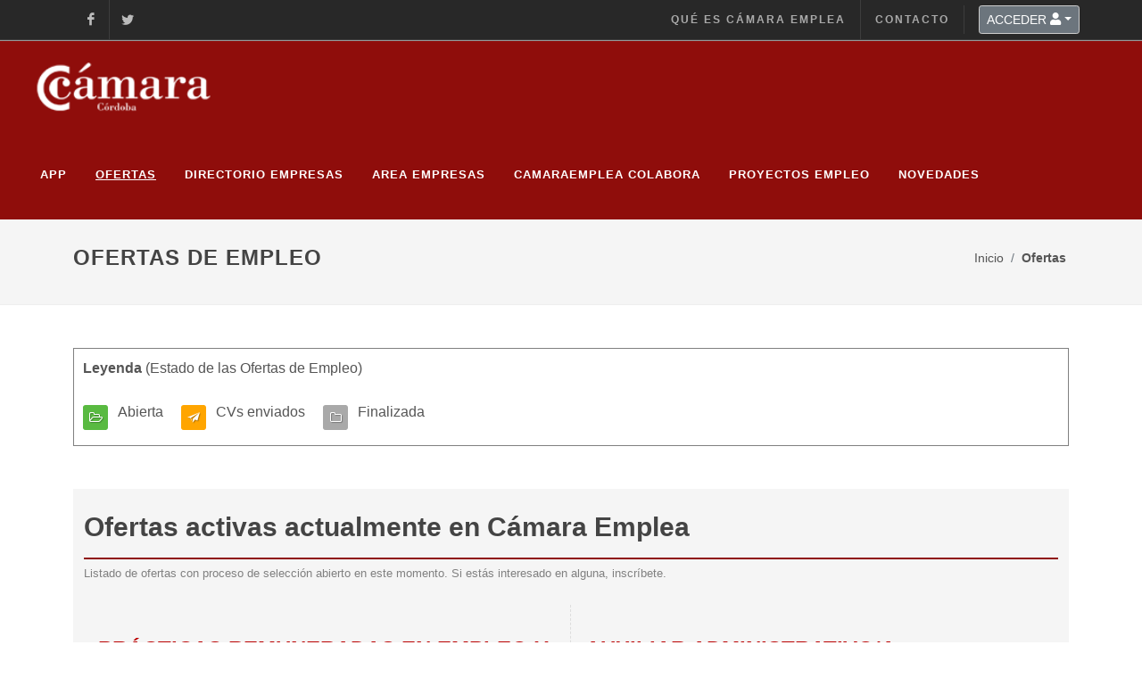

--- FILE ---
content_type: text/html
request_url: https://www.camaraemplea.com/ofertas/p/politica-de-privacidad
body_size: 90797
content:
<!DOCTYPE html>
<html dir="ltr" lang="es-ES">
<head>

    <meta http-equiv="content-type" content="text/html; charset=utf-8" />
    <meta name="WS" content="XPT" />
    <!--<base href="https://www.camaraemplea.com/" />-->

    <!-- Stylesheets
    ============================================= -->
    <link href="https://fonts.googleapis.com/css2?family=Noto+Sans:wght@400;700&family=Noto+Serif:ital,wght@1,700&display=swap"
          rel="stylesheet">
    <link rel="stylesheet" href="https://www.camaraemplea.com/css/bootstrap.css" type="text/css" />
    <link rel="stylesheet" href="https://www.camaraemplea.com/style.css" type="text/css" />
    <link rel="stylesheet" href="https://www.camaraemplea.com/css/swiper.css" type="text/css" />
    <link rel="stylesheet" href="https://www.camaraemplea.com/css/dark.css" type="text/css" />
    <link rel="stylesheet" href="https://www.camaraemplea.com/css/font-icons.css" type="text/css" />
    <link rel="stylesheet" href="https://www.camaraemplea.com/css/animate.css" type="text/css" />
    <link rel="stylesheet" href="https://www.camaraemplea.com/css/magnific-popup.css" type="text/css" />
    <link rel="stylesheet" href="https://www.camaraemplea.com/css/components/datepicker.css" type="text/css">
    <link rel="stylesheet" href="https://www.camaraemplea.com/css/components/timepicker.css" type="text/css">
    <link rel="stylesheet" href="https://www.camaraemplea.com/css/components/daterangepicker.css" type="text/css">
    <link rel="stylesheet" href="https://www.camaraemplea.com/css/components/bs-switches.css" type="text/css">
    <link rel="stylesheet" href="https://www.camaraemplea.com/css/components/radio-checkbox.css" type="text/css">
    <link rel="stylesheet" href="https://www.camaraemplea.com/css/components/bs-select.css" type="text/css">

    <link rel="stylesheet" href="https://www.camaraemplea.com/css/camaraemplea.css" type="text/css" />

    <link rel="stylesheet" href="https://www.camaraemplea.com/css/custom.css" type="text/css" />
    <meta name="viewport" content="width=device-width, initial-scale=1" />

    <!-- Document Title - Description - Image
    ============================================= -->
    <title>Camara Emplea</title>
    <meta name="description" content="Web de empleo, ofertas y demandas de empleo en la provincia de Córdoba a través de Cámara Emplea y Cámara de Comercio de Córdoba">
    <link rel="icon" type="image/x-icon" href="https://www.camaraemplea.com/imagenes/favicon.png">
    <link rel="image_src" href="https://www.camaraemplea.com/imagenes/camara-agencia-r.jpg" />
    
    <!-- Etiquetas para Twitter-->
    <meta name="twitter:card" content="summary_large_image">
    <meta name="twitter:description" content="Web de empleo, ofertas y demandas de empleo en la provincia de Córdoba a través de Cámara Emplea y Cámara de Comercio de Córdoba">
    <meta name="twitter:title" content="Camara Emplea">
    <meta name="twitter:site" content="@camaraemplea">
    <meta name="twitter:image" content="https://www.camaraemplea.com/imagenes/camara-agencia-r.jpg">
    <!-- Etiquetas para Open Graph-->
    <meta name="twitter:description" content="Web de empleo, ofertas y demandas de empleo en la provincia de Córdoba a través de Cámara Emplea y Cámara de Comercio de Córdoba">
    <meta name="twitter:title" content="Camara Emplea">
    <meta name="twitter:url" content="https://www.camaraemplea.com/ofertas/p/politica-de-privacidad">
    <meta name="twitter:image" content="https://www.camaraemplea.com/imagenes/camara-agencia-r.jpg">
    <meta property="og:type" content="artículo">


    <!--RECAPTCHA-->
    <script src="https://www.google.com/recaptcha/api.js"></script>


    <style>

        @media (min-width: 992px) {
/*            .redes-superior {

                justify-content: center !important;
            }
            .menu-superior*/

            .full-header .primary-menu .menu-container {
                border-right: 0px !important;
            }
            .block-nav-header-5 .menu-item.menu-line {
                width: 1px;
                height: 30px;
                background-color: #CCC;
                margin: 0 10px !important;
            }
            .block-nav-header-5 .dark .menu-item.menu-line { background-color: rgba(255, 255, 255, 0.25); }
            .block-nav-header-5 .menu-container > .menu-item > .sub-menu-container > .menu-item {
                border-bottom: 1px solid #EEE;
            }
            .block-nav-header-5 .sub-menu-container .menu-link div > i.icon-angle-down::before {
                content: "\e976";
                font-family: "font-icons";
            }
            .block-nav-header-5 .mega-menu-small .mega-menu-content-width {
                width: 47rem;
            }
            .block-nav-header-5 .menu-item.mega-menu { position: static; }
            .linkspie { /* margin-top: 88px !important; */ }
        }
        @media (max-width: 991.98px) {
            .block-nav-header-5 .sub-menu-container .menu-item > .menu-link { color: #EEE; }
        }
        #formulario {
            display: flex;
        }
        #datos {
            display: flex;
        }
    </style>

    <!-- Google tag (gtag.js) -->
    <script async src="https://www.googletagmanager.com/gtag/js?id=G-M3QKCYTPSW"></script>
    <script>
        window.dataLayer = window.dataLayer || [];
        function gtag(){dataLayer.push(arguments);}
        gtag('js', new Date());

        gtag('config', 'G-M3QKCYTPSW');
    </script>

</head>

<body class="stretched">

<!-- Document Wrapper
============================================= -->
<div id="wrapper" class="clearfix">

    <!-- Top Bar
    ============================================= -->
    <div id="top-bar" class="transparent-topbar dark py-md-2" style="padding: 0px !important;">
        <div class="container">

            <div class="row align-items-center">

                <div class="col-12 col-lg-3 col-md-2">
                    <!-- Top Social
                    ============================================= -->
                    <ul id="top-social" class="redes-superior justify-content-center justify-content-lg-start justify-content-md-center justify-content-sm-center">
                        <li><a href="https://www.facebook.com/Cámara-Emplea-167964446581167" target="_blank" class="si-facebook"><span class="ts-icon"><i class="icon-facebook"></i></span><span
                                    class="ts-text">Facebook</span></a></li>
                        <li><a href="https://twitter.com/camaraemplea" target="_blank" class="si-twitter"><span class="ts-icon"><i class="icon-twitter"></i></span><span
                                    class="ts-text">Twitter</span></a></li>
                    </ul><!-- #top-social end -->

                </div>

                <div class="col-12 col-lg-9 col-md-8" style="padding: 0">
                    <!-- Top Links
                    ============================================= -->
                    <div class="top-links">
                        <ul class="menu-superior top-links-container justify-content-center justify-content-lg-end justify-content-md-center justify-content-sm-center">
                            <!-- <li class="top-links-item px-1 ls2"><a href="home">Inicio</a></li> -->
                            <li class="top-links-item px-1 ls2"><a href="/que-es-la-camara">Qué es Cámara Emplea</a></li>
                            <li class="top-links-item px-1 ls2"><a href="/contacto">Contacto</a></li>

                            <li class="top-links-item"><script>
    //VALIDACION FORMULARIO LOGIN CABECERA
    function validarFormulario() {
        //evento.preventDefault();
        var usuario = document.getElementById('usuario').value;
        if(usuario.length == 0) {
            alert('Introduzca su email');
            return false;
        }
        var clave = document.getElementById('clave').value;
        if (clave.length < 1) {
            alert('Introduzca su contraseña');
            return false;
        }
        return true;
    }
</script>
<div class="dropdown mx-3 me-lg-0">
    <a href="#" class="btn btn-secondary btn-sm dropdown-toggle" data-bs-toggle="dropdown" aria-haspopup="true" aria-expanded="true">ACCEDER        <i class="icon-user"></i></a>
        <ul class="dropdown-menu dropdown-menu-end" aria-labelledby="dropdownMenu1">
            <li class="top-links-item" style="padding-left:10px; padding-right:10px;">

                <form name="login-form" id="login-form" enctype="multipart/form-data" action="https://www.camaraemplea.com/login" onsubmit="return validarFormulario()" method="post" novalidate="novalidate">

                    <input type="text" id="usuario" name="usuario" autocomplete="off" value="" placeholder="Usuario " class="dropdown-item text-start" style="border-bottom: 1px dotted grey;">
                    <input type="password" placeholder="Contraseña" id="clave" name="clave" class="dropdown-item text-start" style="border-bottom: 1px dotted grey;">
                    <input type="submit" value="Entrar" name="" class="dropdown-item text-start" style="margin-top:5px; background-color: #8f0d0b">

                </form>

            </li>
            <div class="dropdown-divider"></div>
            <a href="https://www.camaraemplea.com/formrecordar" class="dropdown-item text-start">Recordar contraseña</a>
            <div class="dropdown-divider"></div>
            <a href="https://www.camaraemplea.com/home" class="dropdown-item text-start">Registrarse </a>        </ul>
</div>                            </li>
                        </ul>
                    </div>
                </div>

            </div>

        </div>
    </div><!-- #top-bar end -->

    <!-- Header
    ============================================= -->
    <header id="header" class="full-header" style="background-color: #8F0D0B !important;">
        <div id="header-wrap" style="background-color: #8F0D0B !important; border-top: 1px solid #999 !important;">
            <div class="container">
                <div class="header-row top-search-parent">

                    <!-- Logo
                    ============================================= -->
                    <div id="logo" style="border: 0px !important;">
                        <a href="https://www.camaraemplea.com/home" class="standard-logo" data-dark-logo="https://www.camaraemplea.com/imagenes/logo.png"><img class="mx-auto" src="https://www.camaraemplea.com/imagenes/logo.png" alt="Cámara Comercio Córdoba"></a>
                        <a href="https://www.camaraemplea.com/home" class="retina-logo" data-dark-logo="https://www.camaraemplea.com/imagenes/logo.png"><img class="mx-auto" src="https://www.camaraemplea.com/imagenes/logo.png" alt="Cámara Comercio Córdoba"></a>

                    </div><!-- #logo end -->

                    <div id="primary-menu-trigger" class="not-dark">
                        <svg class="svg-trigger" viewBox="0 0 100 100">
                            <!-- <path style="stroke:#fff;" d="m 30,33 h 40 c 3.722839,0 7.5,3.126468 7.5,8.578427 0,5.451959 -2.727029,8.421573 -7.5,8.421573 h -20"></path>
                            <path style="stroke:#fff;" d="m 30,50 h 40"></path>
                            <path style="stroke:#fff;" d="m 70,67 h -40 c 0,0 -7.5,-0.802118 -7.5,-8.365747 0,-7.563629 7.5,-8.634253 7.5,-8.634253 h 20"></path> -->
                            <i style="color: white !important; font-size: 1.5em !important" class="icon-reorder"></i>
                        </svg>
                    </div>
                    <!-- Top Search
                    <div id="top-search" class="header-misc-icon">
                        <a href="#" id="top-search-trigger"><i class="icon-line-search" style="color: white !important;"></i><i class="icon-line-cross" style="color: white !important;"></i></a>
                    </div>

                    <form class="top-search-form" action="https://www.camaraemplea.com/search" method="post">
                        <input id="q" type="text" name="q" class="form-control" value="" placeholder="Escriba el texto a buscar y pulse enter" autocomplete="off" style="color:white !important;">
                    </form> Top search end -->

                    <!-- Primary Navigation
                    ============================================= -->
                    <nav class="primary-menu">

                        <ul class="menu-container">
                            <li class="menu-item"><a style="color: white !important;" class="menu-link" href="https://app.camaraemplea.com" target="_blank"><div>App</div></a></li>
                            <li class="menu-item"><a style="color: white !important;" class="menu-link youarehere" href="https://www.camaraemplea.com/ofertas"><div>Ofertas</div></a></li>
                                                        <li class="menu-item"><a style="color: white !important;"  class="menu-link " href="https://www.camaraemplea.com/empresas"><div>Directorio Empresas</div></a></li>
                            <li class="menu-item"><a style="color: white !important;" class="menu-link " href="https://www.camaraemplea.com/solicitar-candidatos"><div>Area Empresas</div></a></li><li class="menu-item">
                <a style="color: white !important;" class="menu-link " href="https://www.camaraemplea.com/camaraemplea-colabora-x25" target="_self" title="Camaraemplea Colabora">
                    <div>Camaraemplea Colabora</div>
                </a>
                </li><li class="menu-item">
                <a style="color: white !important;" class="menu-link " href="https://www.camaraemplea.com/proyectos-empleo-x2" target="_self" title="proyectos">
                    <div>Proyectos Empleo</div>
                </a>
                </li><li class="menu-item">
                <a style="color: white !important;" class="menu-link " href="https://www.camaraemplea.com/novedades-x16" target="_self" title="">
                    <div>Novedades</div>
                </a>
                </li>                        </ul>

                    </nav><!-- #primary-menu end -->



                </div>
            </div>
        </div>
        <div class="header-wrap-clone"></div>
    </header><!-- #header end -->



    <!-- Content
    ============================================= -->

    <section id="content">
        <div class="content-wrap" style="padding-top: 0px !important;"><script>


    function enviarFormulario(){
        $("#form_buscador_oferta").attr("action","index.php?page=ofertas");
        $("#form_buscador_oferta").submit();
    }

</script>
<section id="page-title" class="page-title-mini">
    <div class="container clearfix" style="padding-top: 20px !important; padding-bottom: 20px !important;">
        <h1 style="font-size: 1.5em !important;">Ofertas de Empleo</h1>
        <ol class="breadcrumb">
            <li class="breadcrumb-item"><a href="https://www.camaraemplea.com">Inicio</a></li>
            <li class="breadcrumb-item"><strong>Ofertas</strong></li>
        </ol>
    </div>

</section>


<div class="container clearfix divofertas">
            <style>


                @media only screen
                  and (min-device-width : 280px)
                  and (max-device-width : 568px) 
                  { 
                    .ajustetexto {
                        font-size: 0.7em !important;
                    }
                  }


            </style>




            <div id="contenido_seccion" class="">
                <div class="col-12 mt-5" >
                    <p>
                        <ul style="border:1px solid gray; height: 110px;">
                            <li style="list-style: none;margin: 10px; padding-bottom: 5px;"><strong>Leyenda</strong>  (Estado de las Ofertas de Empleo)</li>
                            <li style="list-style: none;margin: 10px; padding-bottom: 5px; float: left" class="ajustetexto">
                                <i class="i-rounded i-small icon-folder-open-alt" style="background-color:#59BA41" data-bs-toggle="tooltip" data-bs-placement="bottom" data-bs-original-title="Oferta abierta a inscripciones"></i>
                                Abierta</li>
                            <li style="list-style: none;margin: 10px; padding-bottom: 5px; float: left" class="ajustetexto">
                                <i class="i-rounded i-small icon-email2" style="background-color:orange" data-bs-toggle="tooltip" data-bs-placement="bottom" data-bs-original-title="Oferta con candidatos enviados a la empresa"></i>
                                CVs enviados</li>
                            <li style="list-style: none;margin: 10px; padding-bottom: 5px; float: left" class="ajustetexto">
                                <i class="i-rounded i-small icon-folder-close-alt" style="background-color:darkgrey" data-bs-toggle="tooltip" data-bs-placement="bottom" data-bs-original-title="Oferta finalizada - No admite inscripciones"></i>
                                Finalizada</li>
                        </ul>
                    </p>

                </div>
            </div>
            <div class="container clearfix">

                <div class="row justify-content-center col-mb-50 mt-5 mb-4" style="background-color: #F5F5F5; padding-top: 20px;">

                    <div class="col-12 listadoofertas">

                        <div class="fancy-title title-bottom-border" style="margin-bottom: 0.2rem !important;">
                            <h2>Ofertas activas actualmente en Cámara Emplea</h2>
                        </div>

                        <small>Listado de ofertas con proceso de selección abierto en este momento. Si estás interesado en alguna, inscríbete.<br><br></small>

                        <ul class="testimonials-grid grid-1 grid-md-2"><!-- UNIDAD DE FICHA DE OFERTA -->
                                <li class="grid-item" id="#oferta1" style="padding: 2rem 1rem">
                                    <h3><a href="https://www.camaraemplea.com/ofertas/practicas-remuneradas-en-empleo-y-orientacion-profesional-x2542" title="Oferta abierta a inscripciones">PRÁCTICAS REMUNERADAS EN EMPLEO Y ORIENTACIÓN PROFESIONAL</a></h3>
                                    <!-- ********* CABECERA DE LA OFERTA ----->
                                    <div class="testimonial">
    <div class="w-100"><a href="https://www.camaraemplea.com/ofertas/practicas-remuneradas-en-empleo-y-orientacion-profesional-x2542" title="Oferta abierta a inscripciones"><i class="i-rounded i-xlarge icon-folder-open-alt" style="background-color:#59BA41" data-bs-toggle="tooltip" data-bs-placement="bottom" data-bs-original-title="Oferta abierta a inscripciones"></i></a>    </div>
    <div class="testi-content">        <span style="margin-bottom: 0px !important;"><small><b>2542</b> | <b>23/01/2026</b></small></span><br>
        <span style="margin-bottom: 0px !important;"><small>Estado:  <i class="icon-info-circle" data-bs-toggle="tooltip" data-bs-placement="bottom" data-bs-original-title="Oferta abierta a inscripciones"></i> <b>Abierta</b> | Localidad: <b>Córdoba</b></small></span><br>
        <span style="margin-bottom: 0px !important;">
                <small>
                    <span id="lapiz1"><a href="#open-modalapuntarse1"><i class="i-plain icon-line-send" data-bs-toggle="tooltip" data-bs-placement="bottom" data-bs-original-title="Inscribirse"></i></a></span>

                    <a href="#open-modal1"><i class="i-plain icon-share1" data-bs-toggle="tooltip" data-bs-placement="bottom" data-bs-original-title="Compartir oferta"></i></a>
                    <a href="javascript:popupOferta(2542)"><i class="i-plain icon-line-printer" data-bs-toggle="tooltip" data-bs-placement="bottom" data-bs-original-title="Imprimir oferta"></i></a>
                </small>
            </span>    </div>
</div>
                                </li><!-- MODAL COMPARTIR --->
<div id="open-modal1" class="modal-window">
    <div>
        <a href="#oferta1" title="Close" class="modal-close"><i class="i-plain icon-window-close1" data-bs-original-title="Cerrar"></i></a>
        <h2>¡Compartelo!</h2>
        <div><small>Comparte esta oferta con tus amigos</small></div>
        <a href="https://api.whatsapp.com/send?text=PR&Atilde;�CTICAS REMUNERADAS EN EMPLEO Y ORIENTACI&Atilde;�N PROFESIONAL en Camara Emplea https://www.camaraemplea.com/ofertas/practicas-remuneradas-en-empleo-y-orientacion-profesional-x2542" target="_blank"><i class="i-plain icon-whatsapp" data-bs-toggle="tooltip" data-bs-placement="bottom" data-bs-original-title="Compartir oferta"></i></a>
        <a href="mailto:?&subject=PR&Atilde;�CTICAS REMUNERADAS EN EMPLEO Y ORIENTACI&Atilde;�N PROFESIONAL en Camara Emplea&cc=&bcc=&body=PR&Atilde;�CTICAS REMUNERADAS EN EMPLEO Y ORIENTACI&Atilde;�N PROFESIONAL en Camara Emplea>&url=https://www.camaraemplea.com/ofertas/practicas-remuneradas-en-empleo-y-orientacion-profesional-x2542"><i class="i-plain icon-mail" data-bs-toggle="tooltip" data-bs-placement="bottom" data-bs-original-title="Compartir oferta"></i></a>
        <a href="https://www.facebook.com/sharer/sharer.php?u=https://www.camaraemplea.com/ofertas/practicas-remuneradas-en-empleo-y-orientacion-profesional-x2542" target="_blank"><i class="i-plain icon-facebook1" data-bs-toggle="tooltip" data-bs-placement="bottom" data-bs-original-title="Compartir oferta"></i></a>
        <a href="https://twitter.com/intent/tweet?text=PR&Atilde;�CTICAS REMUNERADAS EN EMPLEO Y ORIENTACI&Atilde;�N PROFESIONAL en Camara Emplea>&url=https://www.camaraemplea.com/ofertas/practicas-remuneradas-en-empleo-y-orientacion-profesional-x2542&hashtags=camaraemplea" target="_blank"><i class="i-plain icon-twitter" data-bs-toggle="tooltip" data-bs-placement="bottom" data-bs-original-title="Compartir oferta"></i></a>
        <a href="https://www.linkedin.com/sharing/share-offsite/?url=https://www.camaraemplea.com/ofertas/practicas-remuneradas-en-empleo-y-orientacion-profesional-x2542" target="_blank"><i class="i-plain icon-linkedin" data-bs-toggle="tooltip" data-bs-placement="bottom" data-bs-original-title="Compartir oferta"></i></a>
    </div>
</div><!-- MODAL APUNTARSE A UNA OFERTA --->
<div id="open-modalapuntarse1" class="modal-window-medium">
    <div>
        <a href="#oferta1" title="Close" class="modal-close"><i class="i-plain icon-window-close1" data-bs-original-title="Cerrar"></i></a>
        <h2>Inscripción privada</h2><div><small>Contacta y envia tu CV directamente a la empresa a:</small></div>
                    <br /><i class="icon-email" data-bs-toggle="tooltip" data-bs-placement="bottom" data-bs-original-title="Email de contacto"></i> <a href='https://practicas.fundecor.es/index.php/kutxabank-oferta/8616-c-26-001' target='_blank'>Enviar CV (https://practicas.fundecor.es/index.php/kutxabank-oferta/8616-c-26-001)</a>    </div>
</div><!-- UNIDAD DE FICHA DE OFERTA -->
                                <li class="grid-item" id="#oferta2" style="padding: 2rem 1rem">
                                    <h3><a href="https://www.camaraemplea.com/ofertas/auxiliar-administrativoa-x2543" title="Oferta abierta a inscripciones">AUXILIAR ADMINISTRATIVO/A</a></h3>
                                    <!-- ********* CABECERA DE LA OFERTA ----->
                                    <div class="testimonial">
    <div class="w-100"><a href="https://www.camaraemplea.com/ofertas/auxiliar-administrativoa-x2543" title="Oferta abierta a inscripciones"><i class="i-rounded i-xlarge icon-folder-open-alt" style="background-color:#59BA41" data-bs-toggle="tooltip" data-bs-placement="bottom" data-bs-original-title="Oferta abierta a inscripciones"></i></a>    </div>
    <div class="testi-content">        <span style="margin-bottom: 0px !important;"><small><b>2543</b> | <b>23/01/2026</b></small></span><br>
        <span style="margin-bottom: 0px !important;"><small>Estado:  <i class="icon-info-circle" data-bs-toggle="tooltip" data-bs-placement="bottom" data-bs-original-title="Oferta abierta a inscripciones"></i> <b>Abierta</b> | Localidad: <b>Córdoba</b></small></span><br>
        <span style="margin-bottom: 0px !important;">
                <small>
                    <span id="lapiz2"><a href="#open-modalapuntarse2"><i class="i-plain icon-line2-pencil" data-bs-toggle="tooltip" data-bs-placement="bottom" data-bs-original-title="Inscribirse a la oferta"></i></a></span>

                    <a href="#open-modal2"><i class="i-plain icon-share1" data-bs-toggle="tooltip" data-bs-placement="bottom" data-bs-original-title="Compartir oferta"></i></a>
                    <a href="javascript:popupOferta(2543)"><i class="i-plain icon-line-printer" data-bs-toggle="tooltip" data-bs-placement="bottom" data-bs-original-title="Imprimir oferta"></i></a>
                </small>
            </span>    </div>
</div>
                                </li><!-- MODAL COMPARTIR --->
<div id="open-modal2" class="modal-window">
    <div>
        <a href="#oferta2" title="Close" class="modal-close"><i class="i-plain icon-window-close1" data-bs-original-title="Cerrar"></i></a>
        <h2>¡Compartelo!</h2>
        <div><small>Comparte esta oferta con tus amigos</small></div>
        <a href="https://api.whatsapp.com/send?text=AUXILIAR ADMINISTRATIVO/A en Camara Emplea https://www.camaraemplea.com/ofertas/auxiliar-administrativoa-x2543" target="_blank"><i class="i-plain icon-whatsapp" data-bs-toggle="tooltip" data-bs-placement="bottom" data-bs-original-title="Compartir oferta"></i></a>
        <a href="mailto:?&subject=AUXILIAR ADMINISTRATIVO/A en Camara Emplea&cc=&bcc=&body=AUXILIAR ADMINISTRATIVO/A en Camara Emplea>&url=https://www.camaraemplea.com/ofertas/auxiliar-administrativoa-x2543"><i class="i-plain icon-mail" data-bs-toggle="tooltip" data-bs-placement="bottom" data-bs-original-title="Compartir oferta"></i></a>
        <a href="https://www.facebook.com/sharer/sharer.php?u=https://www.camaraemplea.com/ofertas/auxiliar-administrativoa-x2543" target="_blank"><i class="i-plain icon-facebook1" data-bs-toggle="tooltip" data-bs-placement="bottom" data-bs-original-title="Compartir oferta"></i></a>
        <a href="https://twitter.com/intent/tweet?text=AUXILIAR ADMINISTRATIVO/A en Camara Emplea>&url=https://www.camaraemplea.com/ofertas/auxiliar-administrativoa-x2543&hashtags=camaraemplea" target="_blank"><i class="i-plain icon-twitter" data-bs-toggle="tooltip" data-bs-placement="bottom" data-bs-original-title="Compartir oferta"></i></a>
        <a href="https://www.linkedin.com/sharing/share-offsite/?url=https://www.camaraemplea.com/ofertas/auxiliar-administrativoa-x2543" target="_blank"><i class="i-plain icon-linkedin" data-bs-toggle="tooltip" data-bs-placement="bottom" data-bs-original-title="Compartir oferta"></i></a>
    </div>
</div><!-- MODAL APUNTARSE A UNA OFERTA --->
<div id="open-modalapuntarse2" class="modal-window-medium">
    <div>
        <a href="#oferta2" title="Close" class="modal-close"><i class="i-plain icon-window-close1" data-bs-original-title="Cerrar"></i></a>
        <h2>¿Estás registrado?</h2>
            <div><small>Si eres usuario de CamaraEmplea valídate antes de continuar.</small></div>
            <div><small>Si aún NO eres usuario de CamaraEmplea.<br>¿A QUE ESPERAS? <a href="https://www.camaraemplea.com/home">> Darme de alta</a> </small></div>    </div>
</div><!-- UNIDAD DE FICHA DE OFERTA -->
                                <li class="grid-item" id="#oferta3" style="padding: 2rem 1rem">
                                    <h3><a href="https://www.camaraemplea.com/ofertas/tecnicoa-financieroa-x2544" title="Oferta abierta a inscripciones">TÉCNICO/A FINANCIERO/A</a></h3>
                                    <!-- ********* CABECERA DE LA OFERTA ----->
                                    <div class="testimonial">
    <div class="w-100"><a href="https://www.camaraemplea.com/ofertas/tecnicoa-financieroa-x2544" title="Oferta abierta a inscripciones"><i class="i-rounded i-xlarge icon-folder-open-alt" style="background-color:#59BA41" data-bs-toggle="tooltip" data-bs-placement="bottom" data-bs-original-title="Oferta abierta a inscripciones"></i></a>    </div>
    <div class="testi-content">        <span style="margin-bottom: 0px !important;"><small><b>2544</b> | <b>23/01/2026</b></small></span><br>
        <span style="margin-bottom: 0px !important;"><small>Estado:  <i class="icon-info-circle" data-bs-toggle="tooltip" data-bs-placement="bottom" data-bs-original-title="Oferta abierta a inscripciones"></i> <b>Abierta</b> | Localidad: <b>Córdoba</b></small></span><br>
        <span style="margin-bottom: 0px !important;">
                <small>
                    <span id="lapiz3"><a href="#open-modalapuntarse3"><i class="i-plain icon-line2-pencil" data-bs-toggle="tooltip" data-bs-placement="bottom" data-bs-original-title="Inscribirse a la oferta"></i></a></span>

                    <a href="#open-modal3"><i class="i-plain icon-share1" data-bs-toggle="tooltip" data-bs-placement="bottom" data-bs-original-title="Compartir oferta"></i></a>
                    <a href="javascript:popupOferta(2544)"><i class="i-plain icon-line-printer" data-bs-toggle="tooltip" data-bs-placement="bottom" data-bs-original-title="Imprimir oferta"></i></a>
                </small>
            </span>    </div>
</div>
                                </li><!-- MODAL COMPARTIR --->
<div id="open-modal3" class="modal-window">
    <div>
        <a href="#oferta3" title="Close" class="modal-close"><i class="i-plain icon-window-close1" data-bs-original-title="Cerrar"></i></a>
        <h2>¡Compartelo!</h2>
        <div><small>Comparte esta oferta con tus amigos</small></div>
        <a href="https://api.whatsapp.com/send?text=T&Atilde;�CNICO/A FINANCIERO/A en Camara Emplea https://www.camaraemplea.com/ofertas/tecnicoa-financieroa-x2544" target="_blank"><i class="i-plain icon-whatsapp" data-bs-toggle="tooltip" data-bs-placement="bottom" data-bs-original-title="Compartir oferta"></i></a>
        <a href="mailto:?&subject=T&Atilde;�CNICO/A FINANCIERO/A en Camara Emplea&cc=&bcc=&body=T&Atilde;�CNICO/A FINANCIERO/A en Camara Emplea>&url=https://www.camaraemplea.com/ofertas/tecnicoa-financieroa-x2544"><i class="i-plain icon-mail" data-bs-toggle="tooltip" data-bs-placement="bottom" data-bs-original-title="Compartir oferta"></i></a>
        <a href="https://www.facebook.com/sharer/sharer.php?u=https://www.camaraemplea.com/ofertas/tecnicoa-financieroa-x2544" target="_blank"><i class="i-plain icon-facebook1" data-bs-toggle="tooltip" data-bs-placement="bottom" data-bs-original-title="Compartir oferta"></i></a>
        <a href="https://twitter.com/intent/tweet?text=T&Atilde;�CNICO/A FINANCIERO/A en Camara Emplea>&url=https://www.camaraemplea.com/ofertas/tecnicoa-financieroa-x2544&hashtags=camaraemplea" target="_blank"><i class="i-plain icon-twitter" data-bs-toggle="tooltip" data-bs-placement="bottom" data-bs-original-title="Compartir oferta"></i></a>
        <a href="https://www.linkedin.com/sharing/share-offsite/?url=https://www.camaraemplea.com/ofertas/tecnicoa-financieroa-x2544" target="_blank"><i class="i-plain icon-linkedin" data-bs-toggle="tooltip" data-bs-placement="bottom" data-bs-original-title="Compartir oferta"></i></a>
    </div>
</div><!-- MODAL APUNTARSE A UNA OFERTA --->
<div id="open-modalapuntarse3" class="modal-window-medium">
    <div>
        <a href="#oferta3" title="Close" class="modal-close"><i class="i-plain icon-window-close1" data-bs-original-title="Cerrar"></i></a>
        <h2>¿Estás registrado?</h2>
            <div><small>Si eres usuario de CamaraEmplea valídate antes de continuar.</small></div>
            <div><small>Si aún NO eres usuario de CamaraEmplea.<br>¿A QUE ESPERAS? <a href="https://www.camaraemplea.com/home">> Darme de alta</a> </small></div>    </div>
</div><!-- UNIDAD DE FICHA DE OFERTA -->
                                <li class="grid-item" id="#oferta4" style="padding: 2rem 1rem">
                                    <h3><a href="https://www.camaraemplea.com/ofertas/tecnicoa-mantenimiento-general-x2502" title="Oferta abierta a inscripciones">TECNICO/A MANTENIMIENTO GENERAL</a></h3>
                                    <!-- ********* CABECERA DE LA OFERTA ----->
                                    <div class="testimonial">
    <div class="w-100"><a href="https://www.camaraemplea.com/ofertas/tecnicoa-mantenimiento-general-x2502" title="Oferta abierta a inscripciones"><i class="i-rounded i-xlarge icon-folder-open-alt" style="background-color:#59BA41" data-bs-toggle="tooltip" data-bs-placement="bottom" data-bs-original-title="Oferta abierta a inscripciones"></i></a>    </div>
    <div class="testi-content">        <span style="margin-bottom: 0px !important;"><small><b>2502</b> | <b>20/01/2026</b></small></span><br>
        <span style="margin-bottom: 0px !important;"><small>Estado:  <i class="icon-info-circle" data-bs-toggle="tooltip" data-bs-placement="bottom" data-bs-original-title="Oferta abierta a inscripciones"></i> <b>Abierta</b> | Localidad: <b>Córdoba</b></small></span><br>
        <span style="margin-bottom: 0px !important;">
                <small>
                    <span id="lapiz4"><a href="#open-modalapuntarse4"><i class="i-plain icon-line2-pencil" data-bs-toggle="tooltip" data-bs-placement="bottom" data-bs-original-title="Inscribirse a la oferta"></i></a></span>

                    <a href="#open-modal4"><i class="i-plain icon-share1" data-bs-toggle="tooltip" data-bs-placement="bottom" data-bs-original-title="Compartir oferta"></i></a>
                    <a href="javascript:popupOferta(2502)"><i class="i-plain icon-line-printer" data-bs-toggle="tooltip" data-bs-placement="bottom" data-bs-original-title="Imprimir oferta"></i></a>
                </small>
            </span>    </div>
</div>
                                </li><!-- MODAL COMPARTIR --->
<div id="open-modal4" class="modal-window">
    <div>
        <a href="#oferta4" title="Close" class="modal-close"><i class="i-plain icon-window-close1" data-bs-original-title="Cerrar"></i></a>
        <h2>¡Compartelo!</h2>
        <div><small>Comparte esta oferta con tus amigos</small></div>
        <a href="https://api.whatsapp.com/send?text=TECNICO/A MANTENIMIENTO GENERAL en Camara Emplea https://www.camaraemplea.com/ofertas/tecnicoa-mantenimiento-general-x2502" target="_blank"><i class="i-plain icon-whatsapp" data-bs-toggle="tooltip" data-bs-placement="bottom" data-bs-original-title="Compartir oferta"></i></a>
        <a href="mailto:?&subject=TECNICO/A MANTENIMIENTO GENERAL en Camara Emplea&cc=&bcc=&body=TECNICO/A MANTENIMIENTO GENERAL en Camara Emplea>&url=https://www.camaraemplea.com/ofertas/tecnicoa-mantenimiento-general-x2502"><i class="i-plain icon-mail" data-bs-toggle="tooltip" data-bs-placement="bottom" data-bs-original-title="Compartir oferta"></i></a>
        <a href="https://www.facebook.com/sharer/sharer.php?u=https://www.camaraemplea.com/ofertas/tecnicoa-mantenimiento-general-x2502" target="_blank"><i class="i-plain icon-facebook1" data-bs-toggle="tooltip" data-bs-placement="bottom" data-bs-original-title="Compartir oferta"></i></a>
        <a href="https://twitter.com/intent/tweet?text=TECNICO/A MANTENIMIENTO GENERAL en Camara Emplea>&url=https://www.camaraemplea.com/ofertas/tecnicoa-mantenimiento-general-x2502&hashtags=camaraemplea" target="_blank"><i class="i-plain icon-twitter" data-bs-toggle="tooltip" data-bs-placement="bottom" data-bs-original-title="Compartir oferta"></i></a>
        <a href="https://www.linkedin.com/sharing/share-offsite/?url=https://www.camaraemplea.com/ofertas/tecnicoa-mantenimiento-general-x2502" target="_blank"><i class="i-plain icon-linkedin" data-bs-toggle="tooltip" data-bs-placement="bottom" data-bs-original-title="Compartir oferta"></i></a>
    </div>
</div><!-- MODAL APUNTARSE A UNA OFERTA --->
<div id="open-modalapuntarse4" class="modal-window-medium">
    <div>
        <a href="#oferta4" title="Close" class="modal-close"><i class="i-plain icon-window-close1" data-bs-original-title="Cerrar"></i></a>
        <h2>¿Estás registrado?</h2>
            <div><small>Si eres usuario de CamaraEmplea valídate antes de continuar.</small></div>
            <div><small>Si aún NO eres usuario de CamaraEmplea.<br>¿A QUE ESPERAS? <a href="https://www.camaraemplea.com/home">> Darme de alta</a> </small></div>    </div>
</div><!-- UNIDAD DE FICHA DE OFERTA -->
                                <li class="grid-item" id="#oferta5" style="padding: 2rem 1rem">
                                    <h3><a href="https://www.camaraemplea.com/ofertas/jefea-de-almacen-x2540" title="Oferta abierta a inscripciones">JEFE/A DE ALMACÉN</a></h3>
                                    <!-- ********* CABECERA DE LA OFERTA ----->
                                    <div class="testimonial">
    <div class="w-100"><a href="https://www.camaraemplea.com/ofertas/jefea-de-almacen-x2540" title="Oferta abierta a inscripciones"><i class="i-rounded i-xlarge icon-folder-open-alt" style="background-color:#59BA41" data-bs-toggle="tooltip" data-bs-placement="bottom" data-bs-original-title="Oferta abierta a inscripciones"></i></a>    </div>
    <div class="testi-content">        <span style="margin-bottom: 0px !important;"><small><b>2540</b> | <b>20/01/2026</b></small></span><br>
        <span style="margin-bottom: 0px !important;"><small>Estado:  <i class="icon-info-circle" data-bs-toggle="tooltip" data-bs-placement="bottom" data-bs-original-title="Oferta abierta a inscripciones"></i> <b>Abierta</b> | Localidad: <b>Córdoba</b></small></span><br>
        <span style="margin-bottom: 0px !important;">
                <small>
                    <span id="lapiz5"><a href="#open-modalapuntarse5"><i class="i-plain icon-line2-pencil" data-bs-toggle="tooltip" data-bs-placement="bottom" data-bs-original-title="Inscribirse a la oferta"></i></a></span>

                    <a href="#open-modal5"><i class="i-plain icon-share1" data-bs-toggle="tooltip" data-bs-placement="bottom" data-bs-original-title="Compartir oferta"></i></a>
                    <a href="javascript:popupOferta(2540)"><i class="i-plain icon-line-printer" data-bs-toggle="tooltip" data-bs-placement="bottom" data-bs-original-title="Imprimir oferta"></i></a>
                </small>
            </span>    </div>
</div>
                                </li><!-- MODAL COMPARTIR --->
<div id="open-modal5" class="modal-window">
    <div>
        <a href="#oferta5" title="Close" class="modal-close"><i class="i-plain icon-window-close1" data-bs-original-title="Cerrar"></i></a>
        <h2>¡Compartelo!</h2>
        <div><small>Comparte esta oferta con tus amigos</small></div>
        <a href="https://api.whatsapp.com/send?text=JEFE/A DE ALMAC&Atilde;�N en Camara Emplea https://www.camaraemplea.com/ofertas/jefea-de-almacen-x2540" target="_blank"><i class="i-plain icon-whatsapp" data-bs-toggle="tooltip" data-bs-placement="bottom" data-bs-original-title="Compartir oferta"></i></a>
        <a href="mailto:?&subject=JEFE/A DE ALMAC&Atilde;�N en Camara Emplea&cc=&bcc=&body=JEFE/A DE ALMAC&Atilde;�N en Camara Emplea>&url=https://www.camaraemplea.com/ofertas/jefea-de-almacen-x2540"><i class="i-plain icon-mail" data-bs-toggle="tooltip" data-bs-placement="bottom" data-bs-original-title="Compartir oferta"></i></a>
        <a href="https://www.facebook.com/sharer/sharer.php?u=https://www.camaraemplea.com/ofertas/jefea-de-almacen-x2540" target="_blank"><i class="i-plain icon-facebook1" data-bs-toggle="tooltip" data-bs-placement="bottom" data-bs-original-title="Compartir oferta"></i></a>
        <a href="https://twitter.com/intent/tweet?text=JEFE/A DE ALMAC&Atilde;�N en Camara Emplea>&url=https://www.camaraemplea.com/ofertas/jefea-de-almacen-x2540&hashtags=camaraemplea" target="_blank"><i class="i-plain icon-twitter" data-bs-toggle="tooltip" data-bs-placement="bottom" data-bs-original-title="Compartir oferta"></i></a>
        <a href="https://www.linkedin.com/sharing/share-offsite/?url=https://www.camaraemplea.com/ofertas/jefea-de-almacen-x2540" target="_blank"><i class="i-plain icon-linkedin" data-bs-toggle="tooltip" data-bs-placement="bottom" data-bs-original-title="Compartir oferta"></i></a>
    </div>
</div><!-- MODAL APUNTARSE A UNA OFERTA --->
<div id="open-modalapuntarse5" class="modal-window-medium">
    <div>
        <a href="#oferta5" title="Close" class="modal-close"><i class="i-plain icon-window-close1" data-bs-original-title="Cerrar"></i></a>
        <h2>¿Estás registrado?</h2>
            <div><small>Si eres usuario de CamaraEmplea valídate antes de continuar.</small></div>
            <div><small>Si aún NO eres usuario de CamaraEmplea.<br>¿A QUE ESPERAS? <a href="https://www.camaraemplea.com/home">> Darme de alta</a> </small></div>    </div>
</div><!-- UNIDAD DE FICHA DE OFERTA -->
                                <li class="grid-item" id="#oferta6" style="padding: 2rem 1rem">
                                    <h3><a href="https://www.camaraemplea.com/ofertas/especialista-financiero-y-asegurador-x2541" title="Oferta abierta a inscripciones">ESPECIALISTA FINANCIERO Y ASEGURADOR</a></h3>
                                    <!-- ********* CABECERA DE LA OFERTA ----->
                                    <div class="testimonial">
    <div class="w-100"><a href="https://www.camaraemplea.com/ofertas/especialista-financiero-y-asegurador-x2541" title="Oferta abierta a inscripciones"><i class="i-rounded i-xlarge icon-folder-open-alt" style="background-color:#59BA41" data-bs-toggle="tooltip" data-bs-placement="bottom" data-bs-original-title="Oferta abierta a inscripciones"></i></a>    </div>
    <div class="testi-content">        <span style="margin-bottom: 0px !important;"><small><b>2541</b> | <b>20/01/2026</b></small></span><br>
        <span style="margin-bottom: 0px !important;"><small>Estado:  <i class="icon-info-circle" data-bs-toggle="tooltip" data-bs-placement="bottom" data-bs-original-title="Oferta abierta a inscripciones"></i> <b>Abierta</b> | Localidad: <b>Córdoba</b></small></span><br>
        <span style="margin-bottom: 0px !important;">
                <small>
                    <span id="lapiz6"><a href="#open-modalapuntarse6"><i class="i-plain icon-line-send" data-bs-toggle="tooltip" data-bs-placement="bottom" data-bs-original-title="Inscribirse"></i></a></span>

                    <a href="#open-modal6"><i class="i-plain icon-share1" data-bs-toggle="tooltip" data-bs-placement="bottom" data-bs-original-title="Compartir oferta"></i></a>
                    <a href="javascript:popupOferta(2541)"><i class="i-plain icon-line-printer" data-bs-toggle="tooltip" data-bs-placement="bottom" data-bs-original-title="Imprimir oferta"></i></a>
                </small>
            </span>    </div>
</div>
                                </li><!-- MODAL COMPARTIR --->
<div id="open-modal6" class="modal-window">
    <div>
        <a href="#oferta6" title="Close" class="modal-close"><i class="i-plain icon-window-close1" data-bs-original-title="Cerrar"></i></a>
        <h2>¡Compartelo!</h2>
        <div><small>Comparte esta oferta con tus amigos</small></div>
        <a href="https://api.whatsapp.com/send?text=ESPECIALISTA FINANCIERO Y ASEGURADOR en Camara Emplea https://www.camaraemplea.com/ofertas/especialista-financiero-y-asegurador-x2541" target="_blank"><i class="i-plain icon-whatsapp" data-bs-toggle="tooltip" data-bs-placement="bottom" data-bs-original-title="Compartir oferta"></i></a>
        <a href="mailto:?&subject=ESPECIALISTA FINANCIERO Y ASEGURADOR en Camara Emplea&cc=&bcc=&body=ESPECIALISTA FINANCIERO Y ASEGURADOR en Camara Emplea>&url=https://www.camaraemplea.com/ofertas/especialista-financiero-y-asegurador-x2541"><i class="i-plain icon-mail" data-bs-toggle="tooltip" data-bs-placement="bottom" data-bs-original-title="Compartir oferta"></i></a>
        <a href="https://www.facebook.com/sharer/sharer.php?u=https://www.camaraemplea.com/ofertas/especialista-financiero-y-asegurador-x2541" target="_blank"><i class="i-plain icon-facebook1" data-bs-toggle="tooltip" data-bs-placement="bottom" data-bs-original-title="Compartir oferta"></i></a>
        <a href="https://twitter.com/intent/tweet?text=ESPECIALISTA FINANCIERO Y ASEGURADOR en Camara Emplea>&url=https://www.camaraemplea.com/ofertas/especialista-financiero-y-asegurador-x2541&hashtags=camaraemplea" target="_blank"><i class="i-plain icon-twitter" data-bs-toggle="tooltip" data-bs-placement="bottom" data-bs-original-title="Compartir oferta"></i></a>
        <a href="https://www.linkedin.com/sharing/share-offsite/?url=https://www.camaraemplea.com/ofertas/especialista-financiero-y-asegurador-x2541" target="_blank"><i class="i-plain icon-linkedin" data-bs-toggle="tooltip" data-bs-placement="bottom" data-bs-original-title="Compartir oferta"></i></a>
    </div>
</div><!-- MODAL APUNTARSE A UNA OFERTA --->
<div id="open-modalapuntarse6" class="modal-window-medium">
    <div>
        <a href="#oferta6" title="Close" class="modal-close"><i class="i-plain icon-window-close1" data-bs-original-title="Cerrar"></i></a>
        <h2>Inscripción privada</h2><div><small>Contacta y envia tu CV directamente a la empresa a:</small></div>
                    <br /><i class="icon-email" data-bs-toggle="tooltip" data-bs-placement="bottom" data-bs-original-title="Email de contacto"></i> <a href='mailto:RGALVEZ@mapfre.com'>RGALVEZ@mapfre.com</a>    </div>
</div><!-- UNIDAD DE FICHA DE OFERTA -->
                                <li class="grid-item" id="#oferta7" style="padding: 2rem 1rem">
                                    <h3><a href="https://www.camaraemplea.com/ofertas/tecnico-administrativoa-x2538" title="Oferta con candidatos enviados a la empresa">TECNICO ADMINISTRATIVO/A</a></h3>
                                    <!-- ********* CABECERA DE LA OFERTA ----->
                                    <div class="testimonial">
    <div class="w-100"><a href="https://www.camaraemplea.com/ofertas/tecnico-administrativoa-x2538" title="Oferta con candidatos enviados a la empresa"><i class="i-rounded i-xlarge icon-email2" style="background-color:orange" data-bs-toggle="tooltip" data-bs-placement="bottom" data-bs-original-title="Oferta con candidatos enviados a la empresa"></i></a>    </div>
    <div class="testi-content">        <span style="margin-bottom: 0px !important;"><small><b>2538</b> | <b>16/01/2026</b></small></span><br>
        <span style="margin-bottom: 0px !important;"><small>Estado:  <i class="icon-info-circle" data-bs-toggle="tooltip" data-bs-placement="bottom" data-bs-original-title="Oferta con candidatos enviados a la empresa"></i> <b>CVS Enviados</b> | Localidad: <b>Córdoba</b></small></span><br>
        <span style="margin-bottom: 0px !important;">
                <small>
                    <span id="lapiz7"><a href="#open-modalapuntarse7"><i class="i-plain icon-line2-pencil" data-bs-toggle="tooltip" data-bs-placement="bottom" data-bs-original-title="Inscribirse a la oferta"></i></a></span>

                    <a href="#open-modal7"><i class="i-plain icon-share1" data-bs-toggle="tooltip" data-bs-placement="bottom" data-bs-original-title="Compartir oferta"></i></a>
                    <a href="javascript:popupOferta(2538)"><i class="i-plain icon-line-printer" data-bs-toggle="tooltip" data-bs-placement="bottom" data-bs-original-title="Imprimir oferta"></i></a>
                </small>
            </span>    </div>
</div>
                                </li><!-- MODAL COMPARTIR --->
<div id="open-modal7" class="modal-window">
    <div>
        <a href="#oferta7" title="Close" class="modal-close"><i class="i-plain icon-window-close1" data-bs-original-title="Cerrar"></i></a>
        <h2>¡Compartelo!</h2>
        <div><small>Comparte esta oferta con tus amigos</small></div>
        <a href="https://api.whatsapp.com/send?text=TECNICO ADMINISTRATIVO/A en Camara Emplea https://www.camaraemplea.com/ofertas/tecnico-administrativoa-x2538" target="_blank"><i class="i-plain icon-whatsapp" data-bs-toggle="tooltip" data-bs-placement="bottom" data-bs-original-title="Compartir oferta"></i></a>
        <a href="mailto:?&subject=TECNICO ADMINISTRATIVO/A en Camara Emplea&cc=&bcc=&body=TECNICO ADMINISTRATIVO/A en Camara Emplea>&url=https://www.camaraemplea.com/ofertas/tecnico-administrativoa-x2538"><i class="i-plain icon-mail" data-bs-toggle="tooltip" data-bs-placement="bottom" data-bs-original-title="Compartir oferta"></i></a>
        <a href="https://www.facebook.com/sharer/sharer.php?u=https://www.camaraemplea.com/ofertas/tecnico-administrativoa-x2538" target="_blank"><i class="i-plain icon-facebook1" data-bs-toggle="tooltip" data-bs-placement="bottom" data-bs-original-title="Compartir oferta"></i></a>
        <a href="https://twitter.com/intent/tweet?text=TECNICO ADMINISTRATIVO/A en Camara Emplea>&url=https://www.camaraemplea.com/ofertas/tecnico-administrativoa-x2538&hashtags=camaraemplea" target="_blank"><i class="i-plain icon-twitter" data-bs-toggle="tooltip" data-bs-placement="bottom" data-bs-original-title="Compartir oferta"></i></a>
        <a href="https://www.linkedin.com/sharing/share-offsite/?url=https://www.camaraemplea.com/ofertas/tecnico-administrativoa-x2538" target="_blank"><i class="i-plain icon-linkedin" data-bs-toggle="tooltip" data-bs-placement="bottom" data-bs-original-title="Compartir oferta"></i></a>
    </div>
</div><!-- MODAL APUNTARSE A UNA OFERTA --->
<div id="open-modalapuntarse7" class="modal-window-medium">
    <div>
        <a href="#oferta7" title="Close" class="modal-close"><i class="i-plain icon-window-close1" data-bs-original-title="Cerrar"></i></a>
        <h2>¿Estás registrado?</h2>
            <div><small>Si eres usuario de CamaraEmplea valídate antes de continuar.</small></div>
            <div><small>Si aún NO eres usuario de CamaraEmplea.<br>¿A QUE ESPERAS? <a href="https://www.camaraemplea.com/home">> Darme de alta</a> </small></div>    </div>
</div><!-- UNIDAD DE FICHA DE OFERTA -->
                                <li class="grid-item" id="#oferta8" style="padding: 2rem 1rem">
                                    <h3><a href="https://www.camaraemplea.com/ofertas/dependientea-de-tienda-especializadoa-en-pinturas-x2539" title="Oferta abierta a inscripciones">DEPENDIENTE/A DE TIENDA ESPECIALIZADO/A EN PINTURAS</a></h3>
                                    <!-- ********* CABECERA DE LA OFERTA ----->
                                    <div class="testimonial">
    <div class="w-100"><a href="https://www.camaraemplea.com/ofertas/dependientea-de-tienda-especializadoa-en-pinturas-x2539" title="Oferta abierta a inscripciones"><i class="i-rounded i-xlarge icon-folder-open-alt" style="background-color:#59BA41" data-bs-toggle="tooltip" data-bs-placement="bottom" data-bs-original-title="Oferta abierta a inscripciones"></i></a>    </div>
    <div class="testi-content">        <span style="margin-bottom: 0px !important;"><small><b>2539</b> | <b>16/01/2026</b></small></span><br>
        <span style="margin-bottom: 0px !important;"><small>Estado:  <i class="icon-info-circle" data-bs-toggle="tooltip" data-bs-placement="bottom" data-bs-original-title="Oferta abierta a inscripciones"></i> <b>Abierta</b> | Localidad: <b>Córdoba</b></small></span><br>
        <span style="margin-bottom: 0px !important;">
                <small>
                    <span id="lapiz8"><a href="#open-modalapuntarse8"><i class="i-plain icon-line-send" data-bs-toggle="tooltip" data-bs-placement="bottom" data-bs-original-title="Inscribirse"></i></a></span>

                    <a href="#open-modal8"><i class="i-plain icon-share1" data-bs-toggle="tooltip" data-bs-placement="bottom" data-bs-original-title="Compartir oferta"></i></a>
                    <a href="javascript:popupOferta(2539)"><i class="i-plain icon-line-printer" data-bs-toggle="tooltip" data-bs-placement="bottom" data-bs-original-title="Imprimir oferta"></i></a>
                </small>
            </span>    </div>
</div>
                                </li><!-- MODAL COMPARTIR --->
<div id="open-modal8" class="modal-window">
    <div>
        <a href="#oferta8" title="Close" class="modal-close"><i class="i-plain icon-window-close1" data-bs-original-title="Cerrar"></i></a>
        <h2>¡Compartelo!</h2>
        <div><small>Comparte esta oferta con tus amigos</small></div>
        <a href="https://api.whatsapp.com/send?text=DEPENDIENTE/A DE TIENDA ESPECIALIZADO/A EN PINTURAS en Camara Emplea https://www.camaraemplea.com/ofertas/dependientea-de-tienda-especializadoa-en-pinturas-x2539" target="_blank"><i class="i-plain icon-whatsapp" data-bs-toggle="tooltip" data-bs-placement="bottom" data-bs-original-title="Compartir oferta"></i></a>
        <a href="mailto:?&subject=DEPENDIENTE/A DE TIENDA ESPECIALIZADO/A EN PINTURAS en Camara Emplea&cc=&bcc=&body=DEPENDIENTE/A DE TIENDA ESPECIALIZADO/A EN PINTURAS en Camara Emplea>&url=https://www.camaraemplea.com/ofertas/dependientea-de-tienda-especializadoa-en-pinturas-x2539"><i class="i-plain icon-mail" data-bs-toggle="tooltip" data-bs-placement="bottom" data-bs-original-title="Compartir oferta"></i></a>
        <a href="https://www.facebook.com/sharer/sharer.php?u=https://www.camaraemplea.com/ofertas/dependientea-de-tienda-especializadoa-en-pinturas-x2539" target="_blank"><i class="i-plain icon-facebook1" data-bs-toggle="tooltip" data-bs-placement="bottom" data-bs-original-title="Compartir oferta"></i></a>
        <a href="https://twitter.com/intent/tweet?text=DEPENDIENTE/A DE TIENDA ESPECIALIZADO/A EN PINTURAS en Camara Emplea>&url=https://www.camaraemplea.com/ofertas/dependientea-de-tienda-especializadoa-en-pinturas-x2539&hashtags=camaraemplea" target="_blank"><i class="i-plain icon-twitter" data-bs-toggle="tooltip" data-bs-placement="bottom" data-bs-original-title="Compartir oferta"></i></a>
        <a href="https://www.linkedin.com/sharing/share-offsite/?url=https://www.camaraemplea.com/ofertas/dependientea-de-tienda-especializadoa-en-pinturas-x2539" target="_blank"><i class="i-plain icon-linkedin" data-bs-toggle="tooltip" data-bs-placement="bottom" data-bs-original-title="Compartir oferta"></i></a>
    </div>
</div><!-- MODAL APUNTARSE A UNA OFERTA --->
<div id="open-modalapuntarse8" class="modal-window-medium">
    <div>
        <a href="#oferta8" title="Close" class="modal-close"><i class="i-plain icon-window-close1" data-bs-original-title="Cerrar"></i></a>
        <h2>Inscripción privada</h2><div><small>Contacta y envia tu CV directamente a la empresa a:</small></div>
                    <br /><i class="icon-email" data-bs-toggle="tooltip" data-bs-placement="bottom" data-bs-original-title="Email de contacto"></i> <a href='mailto:info@comercialrios.es'>info@comercialrios.es</a>    </div>
</div><!-- UNIDAD DE FICHA DE OFERTA -->
                                <li class="grid-item" id="#oferta9" style="padding: 2rem 1rem">
                                    <h3><a href="https://www.camaraemplea.com/ofertas/caser---grupo-helvetia---agente-comercial-de-seguros-x2291" title="Oferta abierta a inscripciones">CASER - GRUPO HELVETIA - AGENTE COMERCIAL DE SEGUROS</a></h3>
                                    <!-- ********* CABECERA DE LA OFERTA ----->
                                    <div class="testimonial">
    <div class="w-100"><a href="https://www.camaraemplea.com/ofertas/caser---grupo-helvetia---agente-comercial-de-seguros-x2291" title="Oferta abierta a inscripciones"><i class="i-rounded i-xlarge icon-folder-open-alt" style="background-color:#59BA41" data-bs-toggle="tooltip" data-bs-placement="bottom" data-bs-original-title="Oferta abierta a inscripciones"></i></a>    </div>
    <div class="testi-content">        <span style="margin-bottom: 0px !important;"><small><b>2291</b> | <b>15/01/2026</b></small></span><br>
        <span style="margin-bottom: 0px !important;"><small>Estado:  <i class="icon-info-circle" data-bs-toggle="tooltip" data-bs-placement="bottom" data-bs-original-title="Oferta abierta a inscripciones"></i> <b>Abierta</b> | Localidad: <b>Córdoba</b></small></span><br>
        <span style="margin-bottom: 0px !important;">
                <small>
                    <span id="lapiz9"><a href="#open-modalapuntarse9"><i class="i-plain icon-line-send" data-bs-toggle="tooltip" data-bs-placement="bottom" data-bs-original-title="Inscribirse"></i></a></span>

                    <a href="#open-modal9"><i class="i-plain icon-share1" data-bs-toggle="tooltip" data-bs-placement="bottom" data-bs-original-title="Compartir oferta"></i></a>
                    <a href="javascript:popupOferta(2291)"><i class="i-plain icon-line-printer" data-bs-toggle="tooltip" data-bs-placement="bottom" data-bs-original-title="Imprimir oferta"></i></a>
                </small>
            </span>    </div>
</div>
                                </li><!-- MODAL COMPARTIR --->
<div id="open-modal9" class="modal-window">
    <div>
        <a href="#oferta9" title="Close" class="modal-close"><i class="i-plain icon-window-close1" data-bs-original-title="Cerrar"></i></a>
        <h2>¡Compartelo!</h2>
        <div><small>Comparte esta oferta con tus amigos</small></div>
        <a href="https://api.whatsapp.com/send?text=CASER - GRUPO HELVETIA - AGENTE COMERCIAL DE SEGUROS en Camara Emplea https://www.camaraemplea.com/ofertas/caser---grupo-helvetia---agente-comercial-de-seguros-x2291" target="_blank"><i class="i-plain icon-whatsapp" data-bs-toggle="tooltip" data-bs-placement="bottom" data-bs-original-title="Compartir oferta"></i></a>
        <a href="mailto:?&subject=CASER - GRUPO HELVETIA - AGENTE COMERCIAL DE SEGUROS en Camara Emplea&cc=&bcc=&body=CASER - GRUPO HELVETIA - AGENTE COMERCIAL DE SEGUROS en Camara Emplea>&url=https://www.camaraemplea.com/ofertas/caser---grupo-helvetia---agente-comercial-de-seguros-x2291"><i class="i-plain icon-mail" data-bs-toggle="tooltip" data-bs-placement="bottom" data-bs-original-title="Compartir oferta"></i></a>
        <a href="https://www.facebook.com/sharer/sharer.php?u=https://www.camaraemplea.com/ofertas/caser---grupo-helvetia---agente-comercial-de-seguros-x2291" target="_blank"><i class="i-plain icon-facebook1" data-bs-toggle="tooltip" data-bs-placement="bottom" data-bs-original-title="Compartir oferta"></i></a>
        <a href="https://twitter.com/intent/tweet?text=CASER - GRUPO HELVETIA - AGENTE COMERCIAL DE SEGUROS en Camara Emplea>&url=https://www.camaraemplea.com/ofertas/caser---grupo-helvetia---agente-comercial-de-seguros-x2291&hashtags=camaraemplea" target="_blank"><i class="i-plain icon-twitter" data-bs-toggle="tooltip" data-bs-placement="bottom" data-bs-original-title="Compartir oferta"></i></a>
        <a href="https://www.linkedin.com/sharing/share-offsite/?url=https://www.camaraemplea.com/ofertas/caser---grupo-helvetia---agente-comercial-de-seguros-x2291" target="_blank"><i class="i-plain icon-linkedin" data-bs-toggle="tooltip" data-bs-placement="bottom" data-bs-original-title="Compartir oferta"></i></a>
    </div>
</div><!-- MODAL APUNTARSE A UNA OFERTA --->
<div id="open-modalapuntarse9" class="modal-window-medium">
    <div>
        <a href="#oferta9" title="Close" class="modal-close"><i class="i-plain icon-window-close1" data-bs-original-title="Cerrar"></i></a>
        <h2>Inscripción privada</h2><div><small>Contacta y envia tu CV directamente a la empresa a:</small></div>
                    <br /><i class="icon-email" data-bs-toggle="tooltip" data-bs-placement="bottom" data-bs-original-title="Email de contacto"></i> <a href='mailto:jrochel@caser.es'>jrochel@caser.es</a>    </div>
</div><!-- UNIDAD DE FICHA DE OFERTA -->
                                <li class="grid-item" id="#oferta10" style="padding: 2rem 1rem">
                                    <h3><a href="https://www.camaraemplea.com/ofertas/abogadoa-junior-x2535" title="Oferta abierta a inscripciones">ABOGADO/A JUNIOR</a></h3>
                                    <!-- ********* CABECERA DE LA OFERTA ----->
                                    <div class="testimonial">
    <div class="w-100"><a href="https://www.camaraemplea.com/ofertas/abogadoa-junior-x2535" title="Oferta abierta a inscripciones"><i class="i-rounded i-xlarge icon-folder-open-alt" style="background-color:#59BA41" data-bs-toggle="tooltip" data-bs-placement="bottom" data-bs-original-title="Oferta abierta a inscripciones"></i></a>    </div>
    <div class="testi-content">        <span style="margin-bottom: 0px !important;"><small><b>2535</b> | <b>15/01/2026</b></small></span><br>
        <span style="margin-bottom: 0px !important;"><small>Estado:  <i class="icon-info-circle" data-bs-toggle="tooltip" data-bs-placement="bottom" data-bs-original-title="Oferta abierta a inscripciones"></i> <b>Abierta</b> | Localidad: <b>Córdoba</b></small></span><br>
        <span style="margin-bottom: 0px !important;">
                <small>
                    <span id="lapiz10"><a href="#open-modalapuntarse10"><i class="i-plain icon-line-send" data-bs-toggle="tooltip" data-bs-placement="bottom" data-bs-original-title="Inscribirse"></i></a></span>

                    <a href="#open-modal10"><i class="i-plain icon-share1" data-bs-toggle="tooltip" data-bs-placement="bottom" data-bs-original-title="Compartir oferta"></i></a>
                    <a href="javascript:popupOferta(2535)"><i class="i-plain icon-line-printer" data-bs-toggle="tooltip" data-bs-placement="bottom" data-bs-original-title="Imprimir oferta"></i></a>
                </small>
            </span>    </div>
</div>
                                </li><!-- MODAL COMPARTIR --->
<div id="open-modal10" class="modal-window">
    <div>
        <a href="#oferta10" title="Close" class="modal-close"><i class="i-plain icon-window-close1" data-bs-original-title="Cerrar"></i></a>
        <h2>¡Compartelo!</h2>
        <div><small>Comparte esta oferta con tus amigos</small></div>
        <a href="https://api.whatsapp.com/send?text=ABOGADO/A JUNIOR en Camara Emplea https://www.camaraemplea.com/ofertas/abogadoa-junior-x2535" target="_blank"><i class="i-plain icon-whatsapp" data-bs-toggle="tooltip" data-bs-placement="bottom" data-bs-original-title="Compartir oferta"></i></a>
        <a href="mailto:?&subject=ABOGADO/A JUNIOR en Camara Emplea&cc=&bcc=&body=ABOGADO/A JUNIOR en Camara Emplea>&url=https://www.camaraemplea.com/ofertas/abogadoa-junior-x2535"><i class="i-plain icon-mail" data-bs-toggle="tooltip" data-bs-placement="bottom" data-bs-original-title="Compartir oferta"></i></a>
        <a href="https://www.facebook.com/sharer/sharer.php?u=https://www.camaraemplea.com/ofertas/abogadoa-junior-x2535" target="_blank"><i class="i-plain icon-facebook1" data-bs-toggle="tooltip" data-bs-placement="bottom" data-bs-original-title="Compartir oferta"></i></a>
        <a href="https://twitter.com/intent/tweet?text=ABOGADO/A JUNIOR en Camara Emplea>&url=https://www.camaraemplea.com/ofertas/abogadoa-junior-x2535&hashtags=camaraemplea" target="_blank"><i class="i-plain icon-twitter" data-bs-toggle="tooltip" data-bs-placement="bottom" data-bs-original-title="Compartir oferta"></i></a>
        <a href="https://www.linkedin.com/sharing/share-offsite/?url=https://www.camaraemplea.com/ofertas/abogadoa-junior-x2535" target="_blank"><i class="i-plain icon-linkedin" data-bs-toggle="tooltip" data-bs-placement="bottom" data-bs-original-title="Compartir oferta"></i></a>
    </div>
</div><!-- MODAL APUNTARSE A UNA OFERTA --->
<div id="open-modalapuntarse10" class="modal-window-medium">
    <div>
        <a href="#oferta10" title="Close" class="modal-close"><i class="i-plain icon-window-close1" data-bs-original-title="Cerrar"></i></a>
        <h2>Inscripción privada</h2><div><small>Contacta y envia tu CV directamente a la empresa a:</small></div>
                    <br /><i class="icon-email" data-bs-toggle="tooltip" data-bs-placement="bottom" data-bs-original-title="Email de contacto"></i> <a href='mailto:cperea@cmcproconsulting.com'>cperea@cmcproconsulting.com</a>    </div>
</div><!-- UNIDAD DE FICHA DE OFERTA -->
                                <li class="grid-item" id="#oferta11" style="padding: 2rem 1rem">
                                    <h3><a href="https://www.camaraemplea.com/ofertas/abogadoa-senior-x2536" title="Oferta abierta a inscripciones">ABOGADO/A SENIOR</a></h3>
                                    <!-- ********* CABECERA DE LA OFERTA ----->
                                    <div class="testimonial">
    <div class="w-100"><a href="https://www.camaraemplea.com/ofertas/abogadoa-senior-x2536" title="Oferta abierta a inscripciones"><i class="i-rounded i-xlarge icon-folder-open-alt" style="background-color:#59BA41" data-bs-toggle="tooltip" data-bs-placement="bottom" data-bs-original-title="Oferta abierta a inscripciones"></i></a>    </div>
    <div class="testi-content">        <span style="margin-bottom: 0px !important;"><small><b>2536</b> | <b>15/01/2026</b></small></span><br>
        <span style="margin-bottom: 0px !important;"><small>Estado:  <i class="icon-info-circle" data-bs-toggle="tooltip" data-bs-placement="bottom" data-bs-original-title="Oferta abierta a inscripciones"></i> <b>Abierta</b> | Localidad: <b>Córdoba</b></small></span><br>
        <span style="margin-bottom: 0px !important;">
                <small>
                    <span id="lapiz11"><a href="#open-modalapuntarse11"><i class="i-plain icon-line-send" data-bs-toggle="tooltip" data-bs-placement="bottom" data-bs-original-title="Inscribirse"></i></a></span>

                    <a href="#open-modal11"><i class="i-plain icon-share1" data-bs-toggle="tooltip" data-bs-placement="bottom" data-bs-original-title="Compartir oferta"></i></a>
                    <a href="javascript:popupOferta(2536)"><i class="i-plain icon-line-printer" data-bs-toggle="tooltip" data-bs-placement="bottom" data-bs-original-title="Imprimir oferta"></i></a>
                </small>
            </span>    </div>
</div>
                                </li><!-- MODAL COMPARTIR --->
<div id="open-modal11" class="modal-window">
    <div>
        <a href="#oferta11" title="Close" class="modal-close"><i class="i-plain icon-window-close1" data-bs-original-title="Cerrar"></i></a>
        <h2>¡Compartelo!</h2>
        <div><small>Comparte esta oferta con tus amigos</small></div>
        <a href="https://api.whatsapp.com/send?text=ABOGADO/A SENIOR en Camara Emplea https://www.camaraemplea.com/ofertas/abogadoa-senior-x2536" target="_blank"><i class="i-plain icon-whatsapp" data-bs-toggle="tooltip" data-bs-placement="bottom" data-bs-original-title="Compartir oferta"></i></a>
        <a href="mailto:?&subject=ABOGADO/A SENIOR en Camara Emplea&cc=&bcc=&body=ABOGADO/A SENIOR en Camara Emplea>&url=https://www.camaraemplea.com/ofertas/abogadoa-senior-x2536"><i class="i-plain icon-mail" data-bs-toggle="tooltip" data-bs-placement="bottom" data-bs-original-title="Compartir oferta"></i></a>
        <a href="https://www.facebook.com/sharer/sharer.php?u=https://www.camaraemplea.com/ofertas/abogadoa-senior-x2536" target="_blank"><i class="i-plain icon-facebook1" data-bs-toggle="tooltip" data-bs-placement="bottom" data-bs-original-title="Compartir oferta"></i></a>
        <a href="https://twitter.com/intent/tweet?text=ABOGADO/A SENIOR en Camara Emplea>&url=https://www.camaraemplea.com/ofertas/abogadoa-senior-x2536&hashtags=camaraemplea" target="_blank"><i class="i-plain icon-twitter" data-bs-toggle="tooltip" data-bs-placement="bottom" data-bs-original-title="Compartir oferta"></i></a>
        <a href="https://www.linkedin.com/sharing/share-offsite/?url=https://www.camaraemplea.com/ofertas/abogadoa-senior-x2536" target="_blank"><i class="i-plain icon-linkedin" data-bs-toggle="tooltip" data-bs-placement="bottom" data-bs-original-title="Compartir oferta"></i></a>
    </div>
</div><!-- MODAL APUNTARSE A UNA OFERTA --->
<div id="open-modalapuntarse11" class="modal-window-medium">
    <div>
        <a href="#oferta11" title="Close" class="modal-close"><i class="i-plain icon-window-close1" data-bs-original-title="Cerrar"></i></a>
        <h2>Inscripción privada</h2><div><small>Contacta y envia tu CV directamente a la empresa a:</small></div>
                    <br /><i class="icon-email" data-bs-toggle="tooltip" data-bs-placement="bottom" data-bs-original-title="Email de contacto"></i> <a href='mailto:cperea@cmcproconsulting.com'>cperea@cmcproconsulting.com</a>    </div>
</div><!-- UNIDAD DE FICHA DE OFERTA -->
                                <li class="grid-item" id="#oferta12" style="padding: 2rem 1rem">
                                    <h3><a href="https://www.camaraemplea.com/ofertas/repartidora---cadena-de-supermercados-x2537" title="Oferta con candidatos enviados a la empresa">REPARTIDOR/A - CADENA DE SUPERMERCADOS</a></h3>
                                    <!-- ********* CABECERA DE LA OFERTA ----->
                                    <div class="testimonial">
    <div class="w-100"><a href="https://www.camaraemplea.com/ofertas/repartidora---cadena-de-supermercados-x2537" title="Oferta con candidatos enviados a la empresa"><i class="i-rounded i-xlarge icon-email2" style="background-color:orange" data-bs-toggle="tooltip" data-bs-placement="bottom" data-bs-original-title="Oferta con candidatos enviados a la empresa"></i></a>    </div>
    <div class="testi-content">        <span style="margin-bottom: 0px !important;"><small><b>2537</b> | <b>15/01/2026</b></small></span><br>
        <span style="margin-bottom: 0px !important;"><small>Estado:  <i class="icon-info-circle" data-bs-toggle="tooltip" data-bs-placement="bottom" data-bs-original-title="Oferta con candidatos enviados a la empresa"></i> <b>CVS Enviados</b> | Localidad: <b>Córdoba</b></small></span><br>
        <span style="margin-bottom: 0px !important;">
                <small>
                    <span id="lapiz12"><a href="#open-modalapuntarse12"><i class="i-plain icon-line2-pencil" data-bs-toggle="tooltip" data-bs-placement="bottom" data-bs-original-title="Inscribirse a la oferta"></i></a></span>

                    <a href="#open-modal12"><i class="i-plain icon-share1" data-bs-toggle="tooltip" data-bs-placement="bottom" data-bs-original-title="Compartir oferta"></i></a>
                    <a href="javascript:popupOferta(2537)"><i class="i-plain icon-line-printer" data-bs-toggle="tooltip" data-bs-placement="bottom" data-bs-original-title="Imprimir oferta"></i></a>
                </small>
            </span>    </div>
</div>
                                </li><!-- MODAL COMPARTIR --->
<div id="open-modal12" class="modal-window">
    <div>
        <a href="#oferta12" title="Close" class="modal-close"><i class="i-plain icon-window-close1" data-bs-original-title="Cerrar"></i></a>
        <h2>¡Compartelo!</h2>
        <div><small>Comparte esta oferta con tus amigos</small></div>
        <a href="https://api.whatsapp.com/send?text=REPARTIDOR/A - CADENA DE SUPERMERCADOS en Camara Emplea https://www.camaraemplea.com/ofertas/repartidora---cadena-de-supermercados-x2537" target="_blank"><i class="i-plain icon-whatsapp" data-bs-toggle="tooltip" data-bs-placement="bottom" data-bs-original-title="Compartir oferta"></i></a>
        <a href="mailto:?&subject=REPARTIDOR/A - CADENA DE SUPERMERCADOS en Camara Emplea&cc=&bcc=&body=REPARTIDOR/A - CADENA DE SUPERMERCADOS en Camara Emplea>&url=https://www.camaraemplea.com/ofertas/repartidora---cadena-de-supermercados-x2537"><i class="i-plain icon-mail" data-bs-toggle="tooltip" data-bs-placement="bottom" data-bs-original-title="Compartir oferta"></i></a>
        <a href="https://www.facebook.com/sharer/sharer.php?u=https://www.camaraemplea.com/ofertas/repartidora---cadena-de-supermercados-x2537" target="_blank"><i class="i-plain icon-facebook1" data-bs-toggle="tooltip" data-bs-placement="bottom" data-bs-original-title="Compartir oferta"></i></a>
        <a href="https://twitter.com/intent/tweet?text=REPARTIDOR/A - CADENA DE SUPERMERCADOS en Camara Emplea>&url=https://www.camaraemplea.com/ofertas/repartidora---cadena-de-supermercados-x2537&hashtags=camaraemplea" target="_blank"><i class="i-plain icon-twitter" data-bs-toggle="tooltip" data-bs-placement="bottom" data-bs-original-title="Compartir oferta"></i></a>
        <a href="https://www.linkedin.com/sharing/share-offsite/?url=https://www.camaraemplea.com/ofertas/repartidora---cadena-de-supermercados-x2537" target="_blank"><i class="i-plain icon-linkedin" data-bs-toggle="tooltip" data-bs-placement="bottom" data-bs-original-title="Compartir oferta"></i></a>
    </div>
</div><!-- MODAL APUNTARSE A UNA OFERTA --->
<div id="open-modalapuntarse12" class="modal-window-medium">
    <div>
        <a href="#oferta12" title="Close" class="modal-close"><i class="i-plain icon-window-close1" data-bs-original-title="Cerrar"></i></a>
        <h2>¿Estás registrado?</h2>
            <div><small>Si eres usuario de CamaraEmplea valídate antes de continuar.</small></div>
            <div><small>Si aún NO eres usuario de CamaraEmplea.<br>¿A QUE ESPERAS? <a href="https://www.camaraemplea.com/home">> Darme de alta</a> </small></div>    </div>
</div>                        </ul>
                    </div>
                </div>
            </div>


            
<!-- INICIO DE PAGINACIÓN -->
<div id="paginacion" class="container clearfix">

    <div class="row justify-content-center col-mb-50 mt-5">

        <div class="col-12">
            <ul class="pagination justify-content-center" style="margin-bottom: 0px !important;"><li class="page-item active"><a class="page-link">1</a></li><li class="page-item"><a class="page-link" href="https://www.camaraemplea.com/ofertas/p/2">2</a></li><li class="page-item"><a class="page-link" href="https://www.camaraemplea.com/ofertas/p/3">3</a></li><li class="page-item"><a class="page-link" href="https://www.camaraemplea.com/ofertas/p/4">4</a></li><li class="page-item"><a class="page-link" href="https://www.camaraemplea.com/ofertas/p/5">5</a></li><li class="page-item"><a class="page-link" href="https://www.camaraemplea.com/ofertas/p/6">6</a></li><li class="page-item"><a class="page-link" href="https://www.camaraemplea.com/ofertas/p/7">7</a></li><li class="page-item"><a class="page-link" href="https://www.camaraemplea.com/ofertas/p/8">8</a></li><li class="page-item"><a class="page-link" href="https://www.camaraemplea.com/ofertas/p/9">9</a></li><li class="page-item"><a class="page-link" href="https://www.camaraemplea.com/ofertas/p/10">10</a></li><li class="page-item"><a class="page-link" href="https://www.camaraemplea.com/ofertas/p/11">11</a></li><li class="page-item"><a class="page-link" href="https://www.camaraemplea.com/ofertas/p/2" title="Página siguiente">»</a></li>            </ul>

        </div>

    </div>

</div>

<!- FIN DE PAGINACIÓN -->
<!--<div id="contenido_seccion" class="container clearfix">
                <div class="col-12 mt-5">
                    <p>
	Disponemos de una Bolsa de Empleo en la que puedes inscribirte de forma totalmente gratuita, para poder ser preseleccionado para cubrir puestos que se ajusten a tu perfil profesional.</p>
<p>
	Si estas interesado/a en participar en alguna de las ofertas de empleo debes de darte de alta en la Bolsa de Empleo.</p>
<p>
	<strong>Funcionamiento de la Bolsa de Empleo.</strong></p>
<p>
	Una vez inscrito en la bolsa de empleo, cuando la C&aacute;mara de Comercio de C&oacute;rdoba est&eacute; gestionando una oferta de empleo, si tienes los requisitos exigidos en la oferta de empleo, el Servicio de Empleo de la C&aacute;mara remitir&aacute; tu c.v. a la empresa la cual se encargar&aacute; de continuar el proceso de selecci&oacute;n decidiendo a que candidatos llamar para realizar la entrevista y posible contrataci&oacute;n.</p>
<p>
	Listado de ofertas con proceso de selecci&oacute;n abierto en este momento.</p>
<p>
	<strong>Leyenda:</strong></p>
<p>
	<strong>Abierta</strong>: Proceso de selecci&oacute;n abierto.<br />
	<strong>CV enviados:</strong> Selecci&oacute;n ya realizada de candidatos&nbsp; y enviados a la empresa (solamente se puede inscribir para ser candidato reserva).<br />
	<strong>Finalizada:</strong> Proceso de selecci&oacute;n finalizado.</p>
                </div>
            </div>-->
            </div>


<!-- MODAL DINÁMICO PARA POPUP OFERTAS --><div id="ofertaampliada" class="modal fade bs-example-modal-scrollable" tabindex="-1" aria-labelledby="scrollableModalLabel" aria-hidden="true" style="display: none;">
    <div class="modal-dialog modal-dialog-scrollable modal-lg">
        <div class="modal-content">
            <div class="modal-header">
                <h4 class="modal-title" id="ofertaampliada-title"></h4>&nbsp;&nbsp;&nbsp;
                <a id="printButton" class="button"  title="Imprimir">Imprimir</a>
                <button type="button" class="btn-close btn-sm" data-bs-dismiss="modal" aria-hidden="true"></button>
            </div>
            <div class="modal-body">
                <!--<div id="modal_lineabotones" class="row">

                    <div class="col-md-6">
                        <a id="ofertaampliada-enviar" href="" title="Enviar oferta"><i class="i-plain icon-envelope"></i></a>
                        <a id="printButton"  title="Imprimir"><i class="i-plain icon-print"></i> Imprimir</a>
                    </div>

                    <div class="col-md-6 text-right">

                       <a href="#" class="social-icon si-colored si-facebook">
                            <i class="icon-facebook"></i>
                            <i class="icon-facebook"></i>
                        </a>

                        <a href="#" class="social-icon si-colored si-twitter">
                            <i class="icon-twitter"></i>
                            <i class="icon-twitter"></i>
                        </a>

                    </div>

                </div>-->

                <div class="row">

                    <div class="col-md-12" style="background-color: #EEEEEE; padding: 10px 10px !important; margin: 0 0 10px 0 !important;">

                        <h4 class="modal-title" id="myModalLabel"><span style="color: #777;">Puesto:</span> <span style="color: #000;" id="ofertaampliada-puesto"></span></h4>

                    </div>

                </div>

                <div class="row">

                    <div class="col-md-12" id="ofertaampliada-descripcion">
                    </div>
                </div>
                <div class="row">

                    <div class="col-md-6" style="padding: 10px 10px !important;">

                        <h4 class="modal-title" style="color: white !important; background-color: #AAAAAA; padding: 5px;">Datos generales de la oferta</h4>

                        <table class="table table-bordered">

                            <tbody>
                            <tr>
                                <td style="background-color: #EFEFEF !important;">Puesto</td>
                                <td id="ofertaampliada-puesto2"></td>
                            </tr>
                            <tr>
                                <td style="background-color: #EFEFEF !important;">Fecha oferta</td>
                                <td id="ofertaampliada-fecha"></td>
                            </tr>
                            <tr>
                                <td style="background-color: #EFEFEF !important;">Nº Trabajadores</td>
                                <td id="ofertaampliada-trabajadores"></td>
                            </tr>
                            <tr>
                                <td style="background-color: #EFEFEF !important;">Incorporación</td>
                                <td id="ofertaampliada-incorporacion">Si</td>
                            </tr>
                            <tr>
                                <td style="background-color: #EFEFEF !important;">Remuneración</td>
                                <td id="ofertaampliada-remuneracion"></td>
                            </tr>
                            <tr>
                                <td style="background-color: #EFEFEF !important;">Tipo contrato</td>
                                <td id="ofertaampliada-tipocontrato"></td>
                            </tr>
                            <tr>
                                <td style="background-color: #EFEFEF !important;">Zona residencia</td>
                                <td id="ofertaampliada-zonaresidencia"></td>
                            </tr>
                            </tbody>

                        </table>

                    </div>

                    <div class="col-md-6" style="padding: 10px 10px !important;">

                        <h4 class="modal-title" style="color: white !important; background-color: #AAAAAA; padding: 5px; ">Requerimientos del candidato</h4>

                        <table class="table table-bordered">

                            <tbody>
                            <tr>
                                <td style="background-color: #EFEFEF !important;">Situación actual</td>
                                <td id="ofertaampliada-situacioncandidatos"></td>
                            </tr>
                            <tr>
                                <td style="background-color: #EFEFEF !important;">Experiencia</td>
                                <td id="ofertaampliada-experiencia"></td>
                            </tr>
                            <tr>
                                <td style="background-color: #EFEFEF !important;">Años expereriencia</td>
                                <td id="ofertaampliada-anosexperiencia"></td>
                            </tr>
                            <tr>
                                <td style="background-color: #EFEFEF !important;">Meses expereriencia</td>
                                <td id="ofertaampliada-mesesexperiencia"></td>
                            </tr>
                            <tr>
                                <td style="background-color: #EFEFEF !important;">Sexo</td>
                                <td id="ofertaampliada-sexo"></td>
                            </tr>
                            <tr id="ofertaampliada-tredad">
                                <td style="background-color: #EFEFEF !important;">Edad</td>
                                <td id="ofertaampliada-edad"></td>
                            </tr>
                            <tr>
                                <td style="background-color: #EFEFEF !important;">Carnet conducir</td>
                                <td id="ofertaampliada-carnetconducir"></td>
                            </tr>
                            <tr>
                                <td style="background-color: #EFEFEF !important;">Vehículo propio</td>
                                <td id="ofertaampliada-vehiculopropio"></td>
                            </tr>
                            <tr>
                                <td style="background-color: #EFEFEF !important;">Disponibilidad para viajar</td>
                                <td id="ofertaampliada-disponibilidad"></td>
                            </tr>
                            <tr>
                                <td style="background-color: #EFEFEF !important;">Disponibilidad cambio residencia</td>
                                <td id="ofertaampliada-cambio"></td>
                            </tr>
                            </tbody>

                        </table>

                    </div>

                </div>
            </div>
            <div class="modal-footer">
                <button type="button" class="btn btn-secondary" data-bs-dismiss="modal">CERRAR</button>
                <!-- <button type="button" class="btn btn-primary">Save changes</button> -->
            </div>
        </div>
    </div>
</div>

<!-- FIN DE MODAL DINÁMICO -->
</div>
    </section>

    <!-- Footer
    ============================================= -->
<footer id="footer" class="bg-white border-width-1 border-f5 block-footer-1" style="background-color: #F7F7F7 !important;">
    <div class="container">

        <!-- Footer Widgets
        ============================================= -->
        <div id="footer_widgets" class="footer-widgets-wrap" style="padding: 40px 0px;">

            <div class="row col-mb-50">



                <div class="col-sm-4">

                    <div class="widget clearfix">
                        <img src="https://www.camaraemplea.com/imagenes/logo-color.png" alt="Cámara Emplea" class="footer-logo" style="margin-bottom: -30px !important;">
                    </div>

                    <div class="widget widget_links clearfix">

                        <h4 class="nott ls0" style="margin: 0px !important">CÁMARA DE COMERCIO DE CÓRDOBA</h4>

                        <small>
                            C/ Pérez de Castro, 1<br>
                            14003 Córdoba (España)<br>
                            957 29 61 99 - Fax 957 76 00 43<br>
                            Horario atención al público: 08.30 a 15.00 horas<br>
                        </small>

                    </div>

                </div>

                
                <div class="col-sm-2">

                    <div class="widget widget_links clearfix">

                        <h4 class="nott ls0"></h4>

                        <ul>
                            <li><a href="/">Inicio</a></li>
                            <li><a href="/que-es-la-camara">Qué es Cámara Emplea</a></li>
                            <li><a href="/avisos-legales">Avisos Legales</a></li>
                            <li><a href="/politica-de-privacidad">Política de Privacidad</a></li>
                            <li><a href="/politica-de-cookies">Política de Cookies</a></li>
                        </ul>

                    </div>

                </div>

                <div class="col-sm-2">

                    <div class="widget widget_links clearfix">

                        <h4 class="nott ls0"></h4>

                        <ul>
                            <li><a href="/ofertas">Ofertas</a></li>
                            <li><a href="/empresas">Directorio de Empresas</a></li>
                            <li><a href="/solicitar-candidatos">Área Empresas</a></li>
                            <li><a href="/proyectos-empleo-x2">Proyectos Empleo</a></li>
                            <li><a href="/novedades-x16">Novedades</a></li>
                        </ul>

                    </div>


                </div>

                <div class="col-sm-4">

                    <div class="widget clearfix">

                        <img src="https://www.camaraemplea.com/imagenes/sellos-pie.png" alt="Cámara Emplea">

                    </div>

                </div>



            </div><!-- .footer-widgets-wrap end -->

        </div>


        <!-- Copyrights
        ============================================= -->
        <div id="copyrights" class="bg-light" style="background-color: #8F0D0B !important; padding: 25px 0px !important;">
            <div class="container">

                <div class="row col-mb-30">

                    <div class="col-md-4 text-center text-md-start">
                        <div class="d-flex justify-content-center justify-content-md-start">
                            <a href="#" class="social-icon si-small si-colored si-facebook">
                                <i class="icon-facebook"></i>
                                <i class="icon-facebook"></i>
                            </a>

                            <a href="#" class="social-icon si-small si-colored si-twitter">
                                <i class="icon-twitter"></i>
                                <i class="icon-twitter"></i>
                            </a>

                        </div>
                    </div>

                    <div class="col-md-4 text-center text-md-center" style="color:white;">
                        &copy; Cámara de Comercio de Córdoba.<br>
                    </div>

                    <div class="col-md-4 text-center text-md-end">
                        <div class="copyright-links"><a style="color:white; border-bottom: 1px dotted #FFF;" href="/avisos-legales">Avisos Legales</a> <span style="color: white;"> / </span> <a style="color:white; border-bottom: 1px dotted #FFF;" href="politica-de-privacidad">Política de Privacidad</a></div>
                    </div>

                </div>

            </div>
        </div><!-- #copyrights end -->


    </div>

</footer><!-- #footer end -->
<!-- #content end -->

</div><!-- #wrapper end -->


<!-- Go To Top
============================================= -->
<div id="gotoTop" class="icon-angle-up"></div>



<!-- JavaScripts
============================================= -->

<script>
    var HOST_URL = "https://www.camaraemplea.com/ajax";
    var HOST_BASE = "https://www.camaraemplea.com/";
    var SITE_DOWNLOAD = "SITE_DOWNLOAD";
    //console.log("HOST_URL="+HOST_URL);


</script>


<!-- Footer Scripts
============================================= -->
<script src="https://www.camaraemplea.com/js/jquery.js"></script>
<script src="https://www.camaraemplea.com/js/plugins.js"></script>
<script src="https://www.camaraemplea.com/js/functions.js"></script>
<script src="https://www.camaraemplea.com/scripts/funciones.js"></script>
<script src="https://www.camaraemplea.com/scripts/curriculum.js"></script>
<script src="https://www.camaraemplea.com/js/components/moment.js"></script>
<script src="https://www.camaraemplea.com/js/components/timepicker.js"></script>
<script src="https://www.camaraemplea.com/js/components/typehead.js"></script>
<script src="https://www.camaraemplea.com/js/components/datepicker.js"></script>
<script src="https://www.camaraemplea.com/js/components/bs-select.js"></script>
<script src="https://www.camaraemplea.com/js/components/bs-switches.js"></script>
<!--<script src="https://www.camaraemplea.com/js/plugins.min.js"></script>-->


<script>
		$(function() {
            $('.component-datepicker.past-enabled').datepicker({
                format: 'dd/mm/yyyy',
                startView: 'decade',
                language:'es-ES',
                weekStart:'1',
				autoclose: true
			});
            $('.component-datepicker.mnth').datepicker({
				autoclose: true,
				minViewMode: 1,
				format: "dd/mm/yy"
			});
        });

        jQuery(".bt-switch").bootstrapSwitch();

</script>

</body>
</html>

--- FILE ---
content_type: text/css
request_url: https://www.camaraemplea.com/css/camaraemplea.css
body_size: 2568
content:
.youarehere{
    text-decoration: underline !important;
    text-decoration-style: double;
}

.listadoofertas h3{
    margin:0;
}
.testimonial h2{
    margin:0;
}

.oculto{ display:none;}

/*** VENTANA MODAL ****/
/***------------------- PEQUEÑA ----------------*/
.modal-window {
    position: fixed;
    background-color: rgba(255, 255, 255, 0.25);
    top: 0;
    right: 0;
    bottom: 0;
    left: 0;
    z-index: 1;
    visibility: hidden;
    opacity: 0;
    pointer-events: none;
    transition: all 0.3s;
}
.modal-window:target {
    visibility: visible;
    opacity: 1;
    pointer-events: auto;
}
.modal-window  > div {
    width: 300px;
    position: absolute;
    top: 50%;
    left: 50%;
    transform: translate(-50%, -50%);
    padding: 2em;
    background: #fff;
    -webkit-box-shadow: 0px 0px 17px 0px rgba(0,0,0,0.75);
    -moz-box-shadow: 0px 0px 17px 0px rgba(0,0,0,0.75);
    box-shadow: 0px 0px 17px 0px rgba(0,0,0,0.75);
}
.modal-window div:not(:last-of-type) {
    margin-bottom: 15px;
}
.modal-window h2{
    margin-bottom: 15px;
}

/***------------------- MEDIANA ----------------*/
.modal-window-medium {
    position: fixed;
    background-color: rgba(255, 255, 255, 0.25);
    top: 0;
    right: 0;
    bottom: 0;
    left: 0;
    z-index: 1;
    visibility: hidden;
    opacity: 0;
    pointer-events: none;
    transition: all 0.3s;
}
.modal-window-medium:target {
    visibility: visible;
    opacity: 1;
    pointer-events: auto;
}
.modal-window-medium  > div {
    width: 400px;
    position: absolute;
    top: 50%;
    left: 50%;
    transform: translate(-50%, -50%);
    padding: 2em;
    background: #fff;
    -webkit-box-shadow: 0px 0px 17px 0px rgba(0,0,0,0.75);
    -moz-box-shadow: 0px 0px 17px 0px rgba(0,0,0,0.75);
    box-shadow: 0px 0px 17px 0px rgba(0,0,0,0.75);
}
.modal-window-medium div:not(:last-of-type) {
    margin-bottom: 15px;
}
.modal-window-medium h2{
    margin-bottom: 15px;
}


.modal-close {
    color: #aaa;
    line-height: 50px;
    font-size: 80%;
    position: absolute;
    right: 0;
    text-align: center;
    top: 0;
    text-decoration: none;
}
small {
    color: gray;
}
/*****************************/

/****************** TYPEAHEAD *****************************/
.twitter-typeahead{
    width: 100%;
}
.tt-menu{
background-color: white;
    padding: 10px;
    cursor:pointer;
    border: 1px solid rgba(0, 0, 0, 0.2);
    margin-top: 7px;
    border-radius: 5px;
}
.tt-suggestion{
    font-weight: normal;
    color: #999999;
    margin: 5px 0;
}
.tt-suggestion:hover{
    color: #333333;

}

--- FILE ---
content_type: text/css
request_url: https://www.camaraemplea.com/css/custom.css
body_size: 1086
content:
/* ----------------------------------------------------------------
	Custom CSS

	Add all your Custom Styled CSS here for New Styles or
	Overwriting Default Theme Styles for Better Handling Updates
-----------------------------------------------------------------*/

.fichaoferta td{
	background-color: #EFEFEF !important;
}

.menusecundario ul li a:hover {
	color: red !important;
}

.menusecundario ul li a {
	padding-top: 7px !important;
	padding-bottom: 7px !important;
	letter-spacing: -0.2px;
	font-size: 11px;
	background-color: #eee;
	margin-top: 10px;
}
.dropdown-toggle {
	border:1px solid #CCC !important;
} 
.borde-rejilla {
	border-top: 1px solid #EFEFEF !important; 
	border-right: 1px solid #EFEFEF !important;
}
.borde-rejilla-inferior {
	border-top: 1px solid #EFEFEF !important; 
	border-right: 1px solid #EFEFEF !important;
	border-bottom: 1px solid #EFEFEF !important;
}
.grid {
	border-radius: 0 !important;
}
.tab-nav li a {
 font-size: 0.7em !important;
}
label {
	font-size: 11px !important;
}
.sinespacios {
	margin: 0px !important;
	padding: 0px !important;
} 

--- FILE ---
content_type: application/javascript
request_url: https://www.camaraemplea.com/scripts/funciones.js
body_size: 9754
content:
// JavaScript Document
function popupOferta(idoferta){
	$.ajax({
		url:   HOST_URL + '/obtener_oferta.php',
		contentType: "application/x-www-form-urlencoded;charset=UTF-8",
		data:"idoferta="+idoferta,
		success: function(req) {
			console.log(req);
			var oferta=JSON.parse(req);

			$("#ofertaampliada").modal("show");
			$("#ofertaampliada-title").html("Estado de la oferta: "+oferta.EstadoOferta);

			$("#ofertaampliada-enviar").attr("href","https://www.camaraemplea.com/paginas/oferta_enviarpopup.php?id="+oferta.Identificador);

			$("#ofertaampliada-puesto").html(oferta.Puesto);
			$("#ofertaampliada-descripcion").html(oferta.Descripcion);

			$("#ofertaampliada-puesto2").html(oferta.Puesto);
			$("#ofertaampliada-fecha").html(oferta.FechaMostrar);
			$("#ofertaampliada-trabajadores").html(oferta.NTrabajadores);
			$("#ofertaampliada-incorporacion").html(oferta.IncorporacionInmediata);
			$("#ofertaampliada-remuneracion").html(oferta.Remuneracion);
			$("#ofertaampliada-tipocontrato").html(oferta.TipoContrato);
			$("#ofertaampliada-zonaresidencia").html(oferta.ZonaResidencia);

			$("#ofertaampliada-situacioncandidatos").html(oferta.situacioncandidatos);
			$("#ofertaampliada-experiencia").html(oferta.ExperienciaPrevia);
			$("#ofertaampliada-anosexperiencia").html(oferta.AnosExperiencia);
			$("#ofertaampliada-mesesexperiencia").html(oferta.MesesExperiencia);
			$("#ofertaampliada-sexo").html(oferta.Sexo);
			if(oferta.EdadInicio!=0 || oferta.EdadFin!=0 ){
				$("#ofertaampliada-sexo").html("Entre ".oferta.EdadInicio+" y "+oferta.EdadFin);
			}else{
				$("#ofertaampliada-trsexo").hide();
			}
			$("#ofertaampliada-carnetconducir").html(oferta.CarnetConducir);
			$("#ofertaampliada-vehiculopropio").html(oferta.VehiculoPropio);
			$("#ofertaampliada-disponibilidad").html(oferta.DisponibilidadViajar);
			$("#ofertaampliada-cambio").html(oferta.DisponibilidadCambioResidencia);

		},
		error: function() {
			console.log("No se ha podido obtener la información");
		}
	});
}

function apuntarmeOferta(idmodal,idoferta,idcv){
	$.ajax({
		url:   HOST_URL + '/apuntarme_oferta.php',
		contentType: "application/x-www-form-urlencoded;charset=UTF-8",
		data:"idoferta="+idoferta+"&idcv="+idcv,
		success: function(req) {
			console.log(req);
			var arrdev=req.split("|");
			$("#modal"+idmodal+"contenido").html(arrdev[1]);
			if (arrdev[0]=="1"){
				$("#titulomodal"+idmodal).html('Ya esta inscrito');
				$("#titulomodal"+idmodal).html('<i class="i-plain icon-ok" style="color: green" data-bs-toggle="tooltip" data-bs-placement="bottom" data-bs-original-title="Ya está inscrito"></i>');
			}

		},
		error: function() {
			console.log("No se ha podido procesar tu petición");
		}
	});
}



// JavaScript Document
 $(document).ready(function() {

	 //IMPRIMIR EL MODAL ABIERTO
	 $('#printButton').on('click', function () {
		 if ($('.modal').is(':visible')) {
			 var modalId = $(event.target).closest('.modal').attr('id');
			 //$('body').css('visibility', 'hidden');
			 $('#top-bar').css('display', 'none');
			 $('#header').css('display', 'none');
			 $('.divofertas').css('display', 'none');
			 $('#contenido_seccion').css('display', 'none');
			 $('#paginacion').css('display', 'none');
			 $('#footer_widgets').css('display', 'none');
			 $('#modal_lineabotones').css('display', 'none');
			 $('.modal-footer').css('display', 'none');
			 //var htmlbody=$('body').innerHTML();
			 //var htmlmodal= $("#" + modalId).innerHTML();
			 //$('body').innerHTML("")
			// $("#" + modalId).innerHTML(htmlmodal);
			 $("#" + modalId).css('visibility', 'visible');
			 $('#' + modalId).removeClass('modal');
			 window.print();
			 $('body').css('visibility', 'visible');
			 $('#top-bar').css('display', 'block');
			 $('#header').css('display', 'block');
			 $('.divofertas').css('display', 'block');
			 $('#contenido_seccion').css('display', 'block');
			 $('#paginacion').css('display', 'block');
			 $('#footer_widgets').css('display', 'block');
			 $('#modal_lineabotones').css('display', 'block');
			 $('.modal-footer').css('display', 'block');
			 $('#' + modalId).addClass('modal');
		 } else {
			 window.print();
		 }
	 });

	 //**** VALIDACION para el formulario de Recordar contraseña

		 //Activacion y reglas para la validacion
		 $("#form_recordarcontrasena").validate(/*{
			 rules: {
				 UsuarioEmail: {
					 required: true,
					 email:true
				 }
			 }errorLabelContainer: $("#form_nuevo_curriculum div.error")
		 }*/);

	 //**** VALIDACION

	 //Activacion y reglas para la validacion
	 $("#form_validacion").validate(/*{
		 rules: {
			 usuario: {
				 required: true,
				 email:true
			 },
			 clave: {
				 required: true
			 },
		 }errorLabelContainer: $("#form_nuevo_curriculum div.error")
	 }*/);

	 //**** VALIDACION para el formulario de Recordar contraseña

		 //Activacion y reglas para la validacion
		 /*$("#form_cambiarcontrasena").validate({
			 rules: {
				 email: {
					 required: true,
					 email:true
				 },
				 clave: {
					 required: true
				 },
				 clave2: {
					 required: true,
					 equalTo:clave
				 }
			 }*//*errorLabelContainer: $("#form_nuevo_curriculum div.error")
		 });*/

	 //**** VALIDACION para el formulario de Recordar contraseña

	 //Activacion y reglas para la validacion
	 $.validator.addMethod("soloLetras", function(value, element) {
		 return this.optional(element) || /^[a-zA-ZÀ-ÿ\u00f1\u00d1\s]+$/.test(value);
	 }, "Solo se permiten letras y espacios.");

	 $("#form_signup").validate({
		 rules: {
			 UsuarioEmail: {
				 required: true,
				 email:true,
			 },
			 UsuarioEmail2: {
				 required: true,
				 email:true,
				 equalTo: "#UsuarioEmail"
			 },
			 contrasena: {
				 required: true
			 },
			 clave2: {
				 required: true,
				 equalTo: "#contrasena"
			 },
			 nombre: {
				 required: true,
				 soloLetras: true
			 },
			 apellidos: {
				 required: true,
				 soloLetras: true
			 }
		 },errorLabelContainer: $("#form_signup div.error")
	 });

	 $("#form_usuario_contrasena").validate({
		 rules: {
			 formmodificaractual: {
				 required: true
			 },
			 formmodificarnueva: {
				 required: true
			 },
			 formmodificarrepetir: {
				 required: true,
				 equalTo: "#contrasena"
			 }
		 }
		 /*,errorLabelContainer: $("#form_usuario_contrasena div.error")*/
	 });

	 /****************************************************/
	 /*VALIDACION DE FORMULARIOS DE CAMBIO DE DATOS DE MI PERFIL*/
	 /***************************************************/
	 $("#form_usuario_nombre").validate({
		 rules: {
			 formmodificarnombre: {
				 required: true
			 },
			 formmodificarapellidos: {
				 required: true
			 }
		 },errorLabelContainer: $("#form_usuario_nombre div.error")
	 });

	 $("#form_usuario_email").validate({
		 rules: {
			 formmodificaremailactual: {
				 required: true,
				 email:true,
			 },
			 formmodificaremail: {
				 required: true,
				 email:true,
			 },
			 formmodificaremailrepetir: {
				 required: true,
				 email:true,
				 equalTo: "#formmodificaremail"
			 }
		 },errorLabelContainer: $("#form_usuario_email div.error")
	 });


	 $("#form_usuario_cambiarcontrasena").validate({
		 rules: {
			 formmodificaractual: {
				 required: true
			 },
			 formmodificarnueva: {
				 required: true
			 },
			 formmodificarrepetir: {
				 required: true,
				 equalTo: "#formmodificarnueva"
			 }
		 }
		 ,errorLabelContainer: $("#formmodificarnueva div.error")
	 });


 });


function vergaleria(id,num,pa){
	newWindow=window.open(HOST_BASE+"paginas/bloque_galeria.php?id="+id+"&num="+num+"&pag="+pa,"galeria","left=200,top=150,height=50,width=60,scrollbars=0,menubar=0,resizable=0,status=0,titlebar=0,toolbar=0,target=_blank");
	newWindow.focus();
}




function cerrarAlertas(){
	var dataString='act=0';
	$.ajax({
      type: "POST",
      url: "scripts/activar_alertas.php",
      data: dataString,
      success: function(html) {
		$("#bloque-portada-warnings").html(html);
      }
     });
}

function mostrarAlertas(){
	var dataString='act=1';
	$.ajax({
      type: "POST",
      url: "scripts/activar_alertas.php",
      data: dataString,
      success: function(html) {
		$("#bloque-portada-warnings").html(html);
      }
     });
}


function vaciarFecha(id){
	if ($("input#"+id).val()=="dd/mm/aaaa"){
		$("input#"+id).val("");
	}
}

function chequearTodos(id)
{
   if ($("#todos").attr("checked")){
      $("form#" + id + " INPUT[type='checkbox']").attr('checked', true);
   }
   else{
      $("form#" + id + " INPUT[type='checkbox']").attr('checked', false);
   }
}

function popupCurriculum(id){
		newWindow=window.open("/paginas/curriculum_popup.php?id="+id,"imprimir","left=200,top=150,height=500,width=828,scrollbars=1,menubar=0,resizable=0,status=0,titlebar=0,toolbar=0,target=_blank");
		newWindow.focus();
	}

function popupCurriculumPublico(id){
		newWindow=window.open("/paginas/curriculumpublico_popup.php?id="+id,"imprimir","left=200,top=150,height=500,width=828,scrollbars=1,menubar=0,resizable=0,status=0,titlebar=0,toolbar=0,target=_blank");
		newWindow.focus();
	}

function popupOfertas(id){
		newWindow=window.open("/paginas/oferta_popup.php?id="+id,"imprimir","left=200,top=150,height=500,width=838,scrollbars=1,menubar=0,resizable=0,status=0,titlebar=0,toolbar=0,target=_blank");
		newWindow.focus();
	}

function popupEnviarOferta(id){
		newWindow=window.open("/paginas/oferta_enviarpopup.php?id="+id,"enviar","left=200,top=150,height=500,width=838,scrollbars=1,menubar=0,resizable=0,status=0,titlebar=0,toolbar=0,target=_blank");
		newWindow.focus();
	}

function eliminarUsuario(){
	if (confirm("Esta seguro de eliminar este usuario. Sus curriculums y ofertas se perderán.")){
		//$("#form_usuario_email").submit();
		return true;
	}else{
		return false;
	}
}
